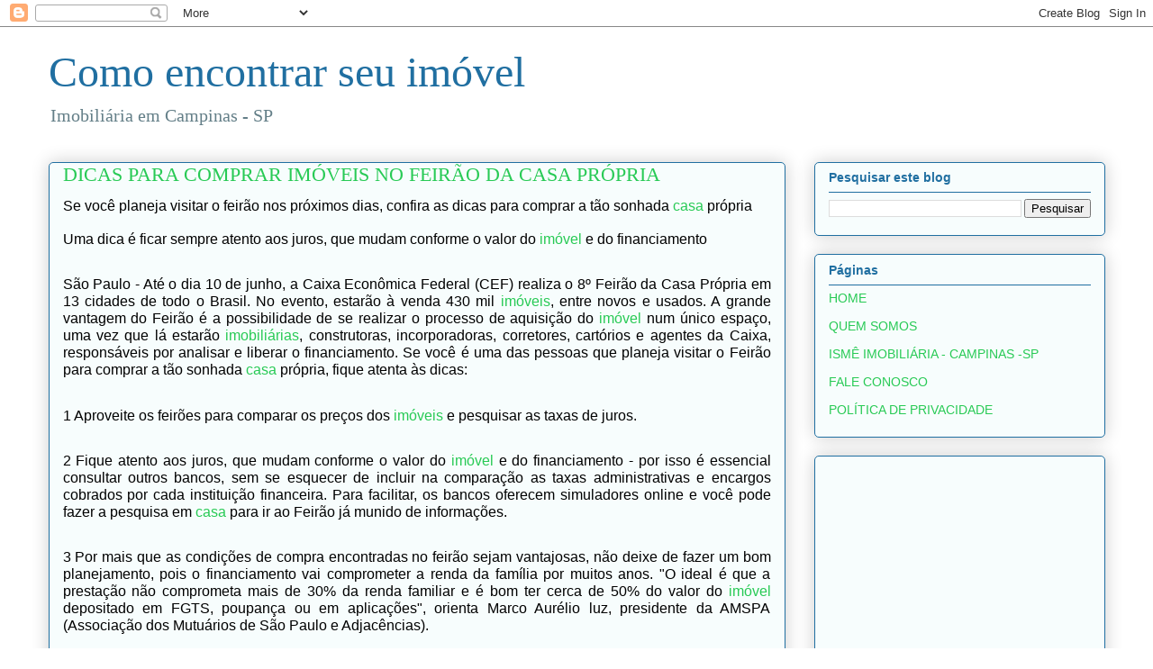

--- FILE ---
content_type: text/html; charset=UTF-8
request_url: https://www.comoencontrarseuimovel.com/2012/05/dicas-para-comprar-imoveis-no-feirao-da.html
body_size: 22549
content:
<!DOCTYPE html>
<html class='v2' dir='ltr' lang='pt-BR' xmlns='http://www.w3.org/1999/xhtml' xmlns:b='http://www.google.com/2005/gml/b' xmlns:data='http://www.google.com/2005/gml/data' xmlns:expr='http://www.google.com/2005/gml/expr'>
<head>
<link href='https://www.blogger.com/static/v1/widgets/335934321-css_bundle_v2.css' rel='stylesheet' type='text/css'/>
<script async='async' crossorigin='anonymous' src='https://pagead2.googlesyndication.com/pagead/js/adsbygoogle.js?client=ca-pub-0707203173461398'></script>
<meta content='width=1100' name='viewport'/>
<meta content='text/html; charset=UTF-8' http-equiv='Content-Type'/>
<meta content='blogger' name='generator'/>
<link href='https://www.comoencontrarseuimovel.com/favicon.ico' rel='icon' type='image/x-icon'/>
<link href='https://www.comoencontrarseuimovel.com/2012/05/dicas-para-comprar-imoveis-no-feirao-da.html' rel='canonical'/>
<link rel="alternate" type="application/atom+xml" title="Como encontrar seu imóvel - Atom" href="https://www.comoencontrarseuimovel.com/feeds/posts/default" />
<link rel="alternate" type="application/rss+xml" title="Como encontrar seu imóvel - RSS" href="https://www.comoencontrarseuimovel.com/feeds/posts/default?alt=rss" />
<link rel="service.post" type="application/atom+xml" title="Como encontrar seu imóvel - Atom" href="https://www.blogger.com/feeds/2144319780976826161/posts/default" />

<link rel="alternate" type="application/atom+xml" title="Como encontrar seu imóvel - Atom" href="https://www.comoencontrarseuimovel.com/feeds/4876756587257136687/comments/default" />
<!--Can't find substitution for tag [blog.ieCssRetrofitLinks]-->
<meta content='https://www.comoencontrarseuimovel.com/2012/05/dicas-para-comprar-imoveis-no-feirao-da.html' property='og:url'/>
<meta content='DICAS PARA COMPRAR IMÓVEIS NO FEIRÃO DA CASA PRÓPRIA' property='og:title'/>
<meta content='' property='og:description'/>
<title>Como encontrar seu imóvel: DICAS PARA COMPRAR IMÓVEIS NO FEIRÃO DA CASA PRÓPRIA</title>
<style id='page-skin-1' type='text/css'><!--
/*
-----------------------------------------------
Blogger Template Style
Name:     Awesome Inc.
Designer: Tina Chen
URL:      tinachen.org
----------------------------------------------- */
/* Variable definitions
====================
<Variable name="keycolor" description="Main Color" type="color" default="#ffffff"/>
<Group description="Page" selector="body">
<Variable name="body.font" description="Font" type="font"
default="normal normal 13px Arial, Tahoma, Helvetica, FreeSans, sans-serif"/>
<Variable name="body.background.color" description="Background Color" type="color" default="#000000"/>
<Variable name="body.text.color" description="Text Color" type="color" default="#ffffff"/>
</Group>
<Group description="Links" selector=".main-inner">
<Variable name="link.color" description="Link Color" type="color" default="#888888"/>
<Variable name="link.visited.color" description="Visited Color" type="color" default="#444444"/>
<Variable name="link.hover.color" description="Hover Color" type="color" default="#cccccc"/>
</Group>
<Group description="Blog Title" selector=".header h1">
<Variable name="header.font" description="Title Font" type="font"
default="normal bold 40px Arial, Tahoma, Helvetica, FreeSans, sans-serif"/>
<Variable name="header.text.color" description="Title Color" type="color" default="#000000" />
<Variable name="header.background.color" description="Header Background" type="color" default="transparent" />
</Group>
<Group description="Blog Description" selector=".header .description">
<Variable name="description.font" description="Font" type="font"
default="normal normal 14px Arial, Tahoma, Helvetica, FreeSans, sans-serif"/>
<Variable name="description.text.color" description="Text Color" type="color"
default="#000000" />
</Group>
<Group description="Tabs Text" selector=".tabs-inner .widget li a">
<Variable name="tabs.font" description="Font" type="font"
default="normal bold 14px Arial, Tahoma, Helvetica, FreeSans, sans-serif"/>
<Variable name="tabs.text.color" description="Text Color" type="color" default="#000000"/>
<Variable name="tabs.selected.text.color" description="Selected Color" type="color" default="#000000"/>
</Group>
<Group description="Tabs Background" selector=".tabs-outer .PageList">
<Variable name="tabs.background.color" description="Background Color" type="color" default="#141414"/>
<Variable name="tabs.selected.background.color" description="Selected Color" type="color" default="#444444"/>
<Variable name="tabs.border.color" description="Border Color" type="color" default="#206fa1"/>
</Group>
<Group description="Date Header" selector=".main-inner .widget h2.date-header, .main-inner .widget h2.date-header span">
<Variable name="date.font" description="Font" type="font"
default="normal normal 14px Arial, Tahoma, Helvetica, FreeSans, sans-serif"/>
<Variable name="date.text.color" description="Text Color" type="color" default="#666666"/>
<Variable name="date.border.color" description="Border Color" type="color" default="#206fa1"/>
</Group>
<Group description="Post Title" selector="h3.post-title, h4, h3.post-title a">
<Variable name="post.title.font" description="Font" type="font"
default="normal bold 22px Arial, Tahoma, Helvetica, FreeSans, sans-serif"/>
<Variable name="post.title.text.color" description="Text Color" type="color" default="#000000"/>
</Group>
<Group description="Post Background" selector=".post">
<Variable name="post.background.color" description="Background Color" type="color" default="#f7fdfd" />
<Variable name="post.border.color" description="Border Color" type="color" default="#206fa1" />
<Variable name="post.border.bevel.color" description="Bevel Color" type="color" default="#206fa1"/>
</Group>
<Group description="Gadget Title" selector="h2">
<Variable name="widget.title.font" description="Font" type="font"
default="normal bold 14px Arial, Tahoma, Helvetica, FreeSans, sans-serif"/>
<Variable name="widget.title.text.color" description="Text Color" type="color" default="#000000"/>
</Group>
<Group description="Gadget Text" selector=".sidebar .widget">
<Variable name="widget.font" description="Font" type="font"
default="normal normal 14px Arial, Tahoma, Helvetica, FreeSans, sans-serif"/>
<Variable name="widget.text.color" description="Text Color" type="color" default="#000000"/>
<Variable name="widget.alternate.text.color" description="Alternate Color" type="color" default="#666666"/>
</Group>
<Group description="Gadget Links" selector=".sidebar .widget">
<Variable name="widget.link.color" description="Link Color" type="color" default="#28ca55"/>
<Variable name="widget.link.visited.color" description="Visited Color" type="color" default="#105122"/>
<Variable name="widget.link.hover.color" description="Hover Color" type="color" default="#28ca55"/>
</Group>
<Group description="Gadget Background" selector=".sidebar .widget">
<Variable name="widget.background.color" description="Background Color" type="color" default="#141414"/>
<Variable name="widget.border.color" description="Border Color" type="color" default="#222222"/>
<Variable name="widget.border.bevel.color" description="Bevel Color" type="color" default="#000000"/>
</Group>
<Group description="Sidebar Background" selector=".column-left-inner .column-right-inner">
<Variable name="widget.outer.background.color" description="Background Color" type="color" default="transparent" />
</Group>
<Group description="Images" selector=".main-inner">
<Variable name="image.background.color" description="Background Color" type="color" default="transparent"/>
<Variable name="image.border.color" description="Border Color" type="color" default="transparent"/>
</Group>
<Group description="Feed" selector=".blog-feeds">
<Variable name="feed.text.color" description="Text Color" type="color" default="#000000"/>
</Group>
<Group description="Feed Links" selector=".blog-feeds">
<Variable name="feed.link.color" description="Link Color" type="color" default="#28ca55"/>
<Variable name="feed.link.visited.color" description="Visited Color" type="color" default="#105122"/>
<Variable name="feed.link.hover.color" description="Hover Color" type="color" default="#28ca55"/>
</Group>
<Group description="Pager" selector=".blog-pager">
<Variable name="pager.background.color" description="Background Color" type="color" default="#f7fdfd" />
</Group>
<Group description="Footer" selector=".footer-outer">
<Variable name="footer.background.color" description="Background Color" type="color" default="#f7fdfd" />
<Variable name="footer.text.color" description="Text Color" type="color" default="#000000" />
</Group>
<Variable name="title.shadow.spread" description="Title Shadow" type="length" default="-1px" min="-1px" max="100px"/>
<Variable name="body.background" description="Body Background" type="background"
color="transparent"
default="$(color) none repeat scroll top left"/>
<Variable name="body.background.gradient.cap" description="Body Gradient Cap" type="url"
default="none"/>
<Variable name="body.background.size" description="Body Background Size" type="string" default="auto"/>
<Variable name="tabs.background.gradient" description="Tabs Background Gradient" type="url"
default="none"/>
<Variable name="header.background.gradient" description="Header Background Gradient" type="url" default="none" />
<Variable name="header.padding.top" description="Header Top Padding" type="length" default="22px" min="0" max="100px"/>
<Variable name="header.margin.top" description="Header Top Margin" type="length" default="0" min="0" max="100px"/>
<Variable name="header.margin.bottom" description="Header Bottom Margin" type="length" default="0" min="0" max="100px"/>
<Variable name="widget.padding.top" description="Widget Padding Top" type="length" default="8px" min="0" max="20px"/>
<Variable name="widget.padding.side" description="Widget Padding Side" type="length" default="15px" min="0" max="100px"/>
<Variable name="widget.outer.margin.top" description="Widget Top Margin" type="length" default="0" min="0" max="100px"/>
<Variable name="widget.outer.background.gradient" description="Gradient" type="url" default="none" />
<Variable name="widget.border.radius" description="Gadget Border Radius" type="length" default="0" min="0" max="100px"/>
<Variable name="outer.shadow.spread" description="Outer Shadow Size" type="length" default="0" min="0" max="100px"/>
<Variable name="date.header.border.radius.top" description="Date Header Border Radius Top" type="length" default="0" min="0" max="100px"/>
<Variable name="date.header.position" description="Date Header Position" type="length" default="15px" min="0" max="100px"/>
<Variable name="date.space" description="Date Space" type="length" default="30px" min="0" max="100px"/>
<Variable name="date.position" description="Date Float" type="string" default="static" />
<Variable name="date.padding.bottom" description="Date Padding Bottom" type="length" default="0" min="0" max="100px"/>
<Variable name="date.border.size" description="Date Border Size" type="length" default="0" min="0" max="10px"/>
<Variable name="date.background" description="Date Background" type="background" color="transparent"
default="$(color) none no-repeat scroll top left" />
<Variable name="date.first.border.radius.top" description="Date First top radius" type="length" default="5px" min="0" max="100px"/>
<Variable name="date.last.space.bottom" description="Date Last Space Bottom" type="length"
default="20px" min="0" max="100px"/>
<Variable name="date.last.border.radius.bottom" description="Date Last bottom radius" type="length" default="5px" min="0" max="100px"/>
<Variable name="post.first.padding.top" description="First Post Padding Top" type="length" default="0" min="0" max="100px"/>
<Variable name="image.shadow.spread" description="Image Shadow Size" type="length" default="0" min="0" max="100px"/>
<Variable name="image.border.radius" description="Image Border Radius" type="length" default="0" min="0" max="100px"/>
<Variable name="separator.outdent" description="Separator Outdent" type="length" default="15px" min="0" max="100px"/>
<Variable name="title.separator.border.size" description="Widget Title Border Size" type="length" default="1px" min="0" max="10px"/>
<Variable name="list.separator.border.size" description="List Separator Border Size" type="length" default="1px" min="0" max="10px"/>
<Variable name="shadow.spread" description="Shadow Size" type="length" default="0" min="0" max="100px"/>
<Variable name="startSide" description="Side where text starts in blog language" type="automatic" default="left"/>
<Variable name="endSide" description="Side where text ends in blog language" type="automatic" default="right"/>
<Variable name="date.side" description="Side where date header is placed" type="string" default="right"/>
<Variable name="pager.border.radius.top" description="Pager Border Top Radius" type="length" default="5px" min="0" max="100px"/>
<Variable name="pager.space.top" description="Pager Top Space" type="length" default="1em" min="0" max="20em"/>
<Variable name="footer.background.gradient" description="Background Gradient" type="url" default="none" />
<Variable name="mobile.background.size" description="Mobile Background Size" type="string"
default="auto"/>
<Variable name="mobile.background.overlay" description="Mobile Background Overlay" type="string"
default="transparent none repeat scroll top left"/>
<Variable name="mobile.button.color" description="Mobile Button Color" type="color" default="#ffffff" />
*/
/* Content
----------------------------------------------- */
body {
font: normal normal 13px Arial, Tahoma, Helvetica, FreeSans, sans-serif;
color: #000000;
background: transparent none repeat scroll top left;
}
html body .content-outer {
min-width: 0;
max-width: 100%;
width: 100%;
}
a:link {
text-decoration: none;
color: #28ca55;
}
a:visited {
text-decoration: none;
color: #105122;
}
a:hover {
text-decoration: underline;
color: #28ca55;
}
.body-fauxcolumn-outer .cap-top {
position: absolute;
z-index: 1;
height: 276px;
width: 100%;
background: transparent none repeat-x scroll top left;
_background-image: none;
}
/* Columns
----------------------------------------------- */
.content-inner {
padding: 0;
}
.header-inner .section {
margin: 0 16px;
}
.tabs-inner .section {
margin: 0 16px;
}
.main-inner {
padding-top: 30px;
}
.main-inner .column-center-inner,
.main-inner .column-left-inner,
.main-inner .column-right-inner {
padding: 0 5px;
}
*+html body .main-inner .column-center-inner {
margin-top: -30px;
}
#layout .main-inner .column-center-inner {
margin-top: 0;
}
/* Header
----------------------------------------------- */
.header-outer {
margin: 0 0 0 0;
background: rgba(0,0,0,0) none repeat scroll 0 0;
}
.Header h1 {
font: normal normal 48px Georgia, Utopia, 'Palatino Linotype', Palatino, serif;
color: #206fa1;
text-shadow: 0 0 -1px #000000;
}
.Header h1 a {
color: #206fa1;
}
.Header .description {
font: normal normal 20px Georgia, Utopia, 'Palatino Linotype', Palatino, serif;
color: #647f88;
}
.header-inner .Header .titlewrapper,
.header-inner .Header .descriptionwrapper {
padding-left: 0;
padding-right: 0;
margin-bottom: 0;
}
.header-inner .Header .titlewrapper {
padding-top: 22px;
}
/* Tabs
----------------------------------------------- */
.tabs-outer {
overflow: hidden;
position: relative;
background: #8399c8 url(https://resources.blogblog.com/blogblog/data/1kt/awesomeinc/tabs_gradient_light.png) repeat scroll 0 0;
}
#layout .tabs-outer {
overflow: visible;
}
.tabs-cap-top, .tabs-cap-bottom {
position: absolute;
width: 100%;
border-top: 1px solid #647f88;
}
.tabs-cap-bottom {
bottom: 0;
}
.tabs-inner .widget li a {
display: inline-block;
margin: 0;
padding: .6em 1.5em;
font: normal normal 13px Arial, Tahoma, Helvetica, FreeSans, sans-serif;
color: #000000;
border-top: 1px solid #647f88;
border-bottom: 1px solid #647f88;
border-left: 1px solid #647f88;
height: 16px;
line-height: 16px;
}
.tabs-inner .widget li:last-child a {
border-right: 1px solid #647f88;
}
.tabs-inner .widget li.selected a, .tabs-inner .widget li a:hover {
background: #404a60 url(https://resources.blogblog.com/blogblog/data/1kt/awesomeinc/tabs_gradient_light.png) repeat-x scroll 0 -100px;
color: #ffffff;
}
/* Headings
----------------------------------------------- */
h2 {
font: normal bold 14px Arial, Tahoma, Helvetica, FreeSans, sans-serif;
color: #206fa1;
}
/* Widgets
----------------------------------------------- */
.main-inner .section {
margin: 0 27px;
padding: 0;
}
.main-inner .column-left-outer,
.main-inner .column-right-outer {
margin-top: 0;
}
#layout .main-inner .column-left-outer,
#layout .main-inner .column-right-outer {
margin-top: 0;
}
.main-inner .column-left-inner,
.main-inner .column-right-inner {
background: rgba(0,0,0,0) none repeat 0 0;
-moz-box-shadow: 0 0 0 rgba(0, 0, 0, .2);
-webkit-box-shadow: 0 0 0 rgba(0, 0, 0, .2);
-goog-ms-box-shadow: 0 0 0 rgba(0, 0, 0, .2);
box-shadow: 0 0 0 rgba(0, 0, 0, .2);
-moz-border-radius: 5px;
-webkit-border-radius: 5px;
-goog-ms-border-radius: 5px;
border-radius: 5px;
}
#layout .main-inner .column-left-inner,
#layout .main-inner .column-right-inner {
margin-top: 0;
}
.sidebar .widget {
font: normal normal 14px Arial, Tahoma, Helvetica, FreeSans, sans-serif;
color: #206fa1;
}
.sidebar .widget a:link {
color: #28ca55;
}
.sidebar .widget a:visited {
color: #105122;
}
.sidebar .widget a:hover {
color: #28ca55;
}
.sidebar .widget h2 {
text-shadow: 0 0 -1px #000000;
}
.main-inner .widget {
background-color: #f7fdfd;
border: 1px solid #206fa1;
padding: 0 15px 15px;
margin: 20px -16px;
-moz-box-shadow: 0 0 20px rgba(0, 0, 0, .2);
-webkit-box-shadow: 0 0 20px rgba(0, 0, 0, .2);
-goog-ms-box-shadow: 0 0 20px rgba(0, 0, 0, .2);
box-shadow: 0 0 20px rgba(0, 0, 0, .2);
-moz-border-radius: 5px;
-webkit-border-radius: 5px;
-goog-ms-border-radius: 5px;
border-radius: 5px;
}
.main-inner .widget h2 {
margin: 0 -0;
padding: .6em 0 .5em;
border-bottom: 1px solid rgba(0,0,0,0);
}
.footer-inner .widget h2 {
padding: 0 0 .4em;
border-bottom: 1px solid rgba(0,0,0,0);
}
.main-inner .widget h2 + div, .footer-inner .widget h2 + div {
border-top: 1px solid #206fa1;
padding-top: 8px;
}
.main-inner .widget .widget-content {
margin: 0 -0;
padding: 7px 0 0;
}
.main-inner .widget ul, .main-inner .widget #ArchiveList ul.flat {
margin: -8px -15px 0;
padding: 0;
list-style: none;
}
.main-inner .widget #ArchiveList {
margin: -8px 0 0;
}
.main-inner .widget ul li, .main-inner .widget #ArchiveList ul.flat li {
padding: .5em 15px;
text-indent: 0;
color: #5b5b5b;
border-top: 0 solid #206fa1;
border-bottom: 1px solid rgba(0,0,0,0);
}
.main-inner .widget #ArchiveList ul li {
padding-top: .25em;
padding-bottom: .25em;
}
.main-inner .widget ul li:first-child, .main-inner .widget #ArchiveList ul.flat li:first-child {
border-top: none;
}
.main-inner .widget ul li:last-child, .main-inner .widget #ArchiveList ul.flat li:last-child {
border-bottom: none;
}
.post-body {
position: relative;
}
.main-inner .widget .post-body ul {
padding: 0 2.5em;
margin: .5em 0;
list-style: disc;
}
.main-inner .widget .post-body ul li {
padding: 0.25em 0;
margin-bottom: .25em;
color: #000000;
border: none;
}
.footer-inner .widget ul {
padding: 0;
list-style: none;
}
.widget .zippy {
color: #5b5b5b;
}
/* Posts
----------------------------------------------- */
body .main-inner .Blog {
padding: 0;
margin-bottom: 1em;
background-color: transparent;
border: none;
-moz-box-shadow: 0 0 0 rgba(0, 0, 0, 0);
-webkit-box-shadow: 0 0 0 rgba(0, 0, 0, 0);
-goog-ms-box-shadow: 0 0 0 rgba(0, 0, 0, 0);
box-shadow: 0 0 0 rgba(0, 0, 0, 0);
}
.main-inner .section:last-child .Blog:last-child {
padding: 0;
margin-bottom: 1em;
}
.main-inner .widget h2.date-header {
margin: 0 -15px 1px;
padding: 0 0 0 0;
font: normal normal 13px Arial, Tahoma, Helvetica, FreeSans, sans-serif;
color: #647f88;
background: transparent none no-repeat scroll top left;
border-top: 0 solid #206fa1;
border-bottom: 1px solid rgba(0,0,0,0);
-moz-border-radius-topleft: 0;
-moz-border-radius-topright: 0;
-webkit-border-top-left-radius: 0;
-webkit-border-top-right-radius: 0;
border-top-left-radius: 0;
border-top-right-radius: 0;
position: static;
bottom: 100%;
right: 15px;
text-shadow: 0 0 -1px #000000;
}
.main-inner .widget h2.date-header span {
font: normal normal 13px Arial, Tahoma, Helvetica, FreeSans, sans-serif;
display: block;
padding: .5em 15px;
border-left: 0 solid #206fa1;
border-right: 0 solid #206fa1;
}
.date-outer {
position: relative;
margin: 30px 0 20px;
padding: 0 15px;
background-color: #f7fdfd;
border: 1px solid #206fa1;
-moz-box-shadow: 0 0 20px rgba(0, 0, 0, .2);
-webkit-box-shadow: 0 0 20px rgba(0, 0, 0, .2);
-goog-ms-box-shadow: 0 0 20px rgba(0, 0, 0, .2);
box-shadow: 0 0 20px rgba(0, 0, 0, .2);
-moz-border-radius: 5px;
-webkit-border-radius: 5px;
-goog-ms-border-radius: 5px;
border-radius: 5px;
}
.date-outer:first-child {
margin-top: 0;
}
.date-outer:last-child {
margin-bottom: 20px;
-moz-border-radius-bottomleft: 5px;
-moz-border-radius-bottomright: 5px;
-webkit-border-bottom-left-radius: 5px;
-webkit-border-bottom-right-radius: 5px;
-goog-ms-border-bottom-left-radius: 5px;
-goog-ms-border-bottom-right-radius: 5px;
border-bottom-left-radius: 5px;
border-bottom-right-radius: 5px;
}
.date-posts {
margin: 0 -0;
padding: 0 0;
clear: both;
}
.post-outer, .inline-ad {
border-top: 1px solid #206fa1;
margin: 0 -0;
padding: 15px 0;
}
.post-outer {
padding-bottom: 10px;
}
.post-outer:first-child {
padding-top: 0;
border-top: none;
}
.post-outer:last-child, .inline-ad:last-child {
border-bottom: none;
}
.post-body {
position: relative;
}
.post-body img {
padding: 8px;
background: #ffffff;
border: 1px solid #cacaca;
-moz-box-shadow: 0 0 20px rgba(0, 0, 0, .2);
-webkit-box-shadow: 0 0 20px rgba(0, 0, 0, .2);
box-shadow: 0 0 20px rgba(0, 0, 0, .2);
-moz-border-radius: 5px;
-webkit-border-radius: 5px;
border-radius: 5px;
}
h3.post-title, h4 {
font: normal normal 22px Georgia, Utopia, 'Palatino Linotype', Palatino, serif;
color: #28ca55;
}
h3.post-title a {
font: normal normal 22px Georgia, Utopia, 'Palatino Linotype', Palatino, serif;
color: #28ca55;
}
h3.post-title a:hover {
color: #28ca55;
text-decoration: underline;
}
.post-header {
margin: 0 0 1em;
}
.post-body {
line-height: 1.4;
}
.post-outer h2 {
color: #000000;
}
.post-footer {
margin: 1.5em 0 0;
}
#blog-pager {
padding: 15px;
font-size: 120%;
background-color: #f7fdfd;
border: 1px solid #206fa1;
-moz-box-shadow: 0 0 20px rgba(0, 0, 0, .2);
-webkit-box-shadow: 0 0 20px rgba(0, 0, 0, .2);
-goog-ms-box-shadow: 0 0 20px rgba(0, 0, 0, .2);
box-shadow: 0 0 20px rgba(0, 0, 0, .2);
-moz-border-radius: 5px;
-webkit-border-radius: 5px;
-goog-ms-border-radius: 5px;
border-radius: 5px;
-moz-border-radius-topleft: 5px;
-moz-border-radius-topright: 5px;
-webkit-border-top-left-radius: 5px;
-webkit-border-top-right-radius: 5px;
-goog-ms-border-top-left-radius: 5px;
-goog-ms-border-top-right-radius: 5px;
border-top-left-radius: 5px;
border-top-right-radius-topright: 5px;
margin-top: 1em;
}
.blog-feeds, .post-feeds {
margin: 1em 0;
text-align: center;
color: #206fa1;
}
.blog-feeds a, .post-feeds a {
color: #28ca55;
}
.blog-feeds a:visited, .post-feeds a:visited {
color: #105122;
}
.blog-feeds a:hover, .post-feeds a:hover {
color: #28ca55;
}
.post-outer .comments {
margin-top: 2em;
}
/* Comments
----------------------------------------------- */
.comments .comments-content .icon.blog-author {
background-repeat: no-repeat;
background-image: url([data-uri]);
}
.comments .comments-content .loadmore a {
border-top: 1px solid #647f88;
border-bottom: 1px solid #647f88;
}
.comments .continue {
border-top: 2px solid #647f88;
}
/* Footer
----------------------------------------------- */
.footer-outer {
margin: -20px 0 -1px;
padding: 20px 0 0;
color: #206fa1;
overflow: hidden;
}
.footer-fauxborder-left {
border-top: 1px solid #206fa1;
background: #f7fdfd none repeat scroll 0 0;
-moz-box-shadow: 0 0 20px rgba(0, 0, 0, .2);
-webkit-box-shadow: 0 0 20px rgba(0, 0, 0, .2);
-goog-ms-box-shadow: 0 0 20px rgba(0, 0, 0, .2);
box-shadow: 0 0 20px rgba(0, 0, 0, .2);
margin: 0 -20px;
}
/* Mobile
----------------------------------------------- */
body.mobile {
background-size: auto;
}
.mobile .body-fauxcolumn-outer {
background: transparent none repeat scroll top left;
}
*+html body.mobile .main-inner .column-center-inner {
margin-top: 0;
}
.mobile .main-inner .widget {
padding: 0 0 15px;
}
.mobile .main-inner .widget h2 + div,
.mobile .footer-inner .widget h2 + div {
border-top: none;
padding-top: 0;
}
.mobile .footer-inner .widget h2 {
padding: 0.5em 0;
border-bottom: none;
}
.mobile .main-inner .widget .widget-content {
margin: 0;
padding: 7px 0 0;
}
.mobile .main-inner .widget ul,
.mobile .main-inner .widget #ArchiveList ul.flat {
margin: 0 -15px 0;
}
.mobile .main-inner .widget h2.date-header {
right: 0;
}
.mobile .date-header span {
padding: 0.4em 0;
}
.mobile .date-outer:first-child {
margin-bottom: 0;
border: 1px solid #206fa1;
-moz-border-radius-topleft: 5px;
-moz-border-radius-topright: 5px;
-webkit-border-top-left-radius: 5px;
-webkit-border-top-right-radius: 5px;
-goog-ms-border-top-left-radius: 5px;
-goog-ms-border-top-right-radius: 5px;
border-top-left-radius: 5px;
border-top-right-radius: 5px;
}
.mobile .date-outer {
border-color: #206fa1;
border-width: 0 1px 1px;
}
.mobile .date-outer:last-child {
margin-bottom: 0;
}
.mobile .main-inner {
padding: 0;
}
.mobile .header-inner .section {
margin: 0;
}
.mobile .post-outer, .mobile .inline-ad {
padding: 5px 0;
}
.mobile .tabs-inner .section {
margin: 0 10px;
}
.mobile .main-inner .widget h2 {
margin: 0;
padding: 0;
}
.mobile .main-inner .widget h2.date-header span {
padding: 0;
}
.mobile .main-inner .widget .widget-content {
margin: 0;
padding: 7px 0 0;
}
.mobile #blog-pager {
border: 1px solid transparent;
background: #f7fdfd none repeat scroll 0 0;
}
.mobile .main-inner .column-left-inner,
.mobile .main-inner .column-right-inner {
background: rgba(0,0,0,0) none repeat 0 0;
-moz-box-shadow: none;
-webkit-box-shadow: none;
-goog-ms-box-shadow: none;
box-shadow: none;
}
.mobile .date-posts {
margin: 0;
padding: 0;
}
.mobile .footer-fauxborder-left {
margin: 0;
border-top: inherit;
}
.mobile .main-inner .section:last-child .Blog:last-child {
margin-bottom: 0;
}
.mobile-index-contents {
color: #000000;
}
.mobile .mobile-link-button {
background: #28ca55 url(https://resources.blogblog.com/blogblog/data/1kt/awesomeinc/tabs_gradient_light.png) repeat scroll 0 0;
}
.mobile-link-button a:link, .mobile-link-button a:visited {
color: #ffffff;
}
.mobile .tabs-inner .PageList .widget-content {
background: transparent;
border-top: 1px solid;
border-color: #647f88;
color: #000000;
}
.mobile .tabs-inner .PageList .widget-content .pagelist-arrow {
border-left: 1px solid #647f88;
}

--></style>
<style id='template-skin-1' type='text/css'><!--
body {
min-width: 1205px;
}
.content-outer, .content-fauxcolumn-outer, .region-inner {
min-width: 1205px;
max-width: 1205px;
_width: 1205px;
}
.main-inner .columns {
padding-left: 0;
padding-right: 355px;
}
.main-inner .fauxcolumn-center-outer {
left: 0;
right: 355px;
/* IE6 does not respect left and right together */
_width: expression(this.parentNode.offsetWidth -
parseInt("0") -
parseInt("355px") + 'px');
}
.main-inner .fauxcolumn-left-outer {
width: 0;
}
.main-inner .fauxcolumn-right-outer {
width: 355px;
}
.main-inner .column-left-outer {
width: 0;
right: 100%;
margin-left: -0;
}
.main-inner .column-right-outer {
width: 355px;
margin-right: -355px;
}
#layout {
min-width: 0;
}
#layout .content-outer {
min-width: 0;
width: 800px;
}
#layout .region-inner {
min-width: 0;
width: auto;
}
body#layout div.add_widget {
padding: 8px;
}
body#layout div.add_widget a {
margin-left: 32px;
}
--></style>
<link href='https://www.blogger.com/dyn-css/authorization.css?targetBlogID=2144319780976826161&amp;zx=ea8b3fcb-80f5-4105-bc18-4e330d7587a2' media='none' onload='if(media!=&#39;all&#39;)media=&#39;all&#39;' rel='stylesheet'/><noscript><link href='https://www.blogger.com/dyn-css/authorization.css?targetBlogID=2144319780976826161&amp;zx=ea8b3fcb-80f5-4105-bc18-4e330d7587a2' rel='stylesheet'/></noscript>
<meta name='google-adsense-platform-account' content='ca-host-pub-1556223355139109'/>
<meta name='google-adsense-platform-domain' content='blogspot.com'/>

<!-- data-ad-client=ca-pub-0707203173461398 -->

</head>
<body class='loading'>
<div class='navbar section' id='navbar' name='Navbar'><div class='widget Navbar' data-version='1' id='Navbar1'><script type="text/javascript">
    function setAttributeOnload(object, attribute, val) {
      if(window.addEventListener) {
        window.addEventListener('load',
          function(){ object[attribute] = val; }, false);
      } else {
        window.attachEvent('onload', function(){ object[attribute] = val; });
      }
    }
  </script>
<div id="navbar-iframe-container"></div>
<script type="text/javascript" src="https://apis.google.com/js/platform.js"></script>
<script type="text/javascript">
      gapi.load("gapi.iframes:gapi.iframes.style.bubble", function() {
        if (gapi.iframes && gapi.iframes.getContext) {
          gapi.iframes.getContext().openChild({
              url: 'https://www.blogger.com/navbar/2144319780976826161?po\x3d4876756587257136687\x26origin\x3dhttps://www.comoencontrarseuimovel.com',
              where: document.getElementById("navbar-iframe-container"),
              id: "navbar-iframe"
          });
        }
      });
    </script><script type="text/javascript">
(function() {
var script = document.createElement('script');
script.type = 'text/javascript';
script.src = '//pagead2.googlesyndication.com/pagead/js/google_top_exp.js';
var head = document.getElementsByTagName('head')[0];
if (head) {
head.appendChild(script);
}})();
</script>
</div></div>
<div class='body-fauxcolumns'>
<div class='fauxcolumn-outer body-fauxcolumn-outer'>
<div class='cap-top'>
<div class='cap-left'></div>
<div class='cap-right'></div>
</div>
<div class='fauxborder-left'>
<div class='fauxborder-right'></div>
<div class='fauxcolumn-inner'>
</div>
</div>
<div class='cap-bottom'>
<div class='cap-left'></div>
<div class='cap-right'></div>
</div>
</div>
</div>
<div class='content'>
<div class='content-fauxcolumns'>
<div class='fauxcolumn-outer content-fauxcolumn-outer'>
<div class='cap-top'>
<div class='cap-left'></div>
<div class='cap-right'></div>
</div>
<div class='fauxborder-left'>
<div class='fauxborder-right'></div>
<div class='fauxcolumn-inner'>
</div>
</div>
<div class='cap-bottom'>
<div class='cap-left'></div>
<div class='cap-right'></div>
</div>
</div>
</div>
<div class='content-outer'>
<div class='content-cap-top cap-top'>
<div class='cap-left'></div>
<div class='cap-right'></div>
</div>
<div class='fauxborder-left content-fauxborder-left'>
<div class='fauxborder-right content-fauxborder-right'></div>
<div class='content-inner'>
<header>
<div class='header-outer'>
<div class='header-cap-top cap-top'>
<div class='cap-left'></div>
<div class='cap-right'></div>
</div>
<div class='fauxborder-left header-fauxborder-left'>
<div class='fauxborder-right header-fauxborder-right'></div>
<div class='region-inner header-inner'>
<div class='header section' id='header' name='Cabeçalho'><div class='widget Header' data-version='1' id='Header1'>
<div id='header-inner'>
<div class='titlewrapper'>
<h1 class='title'>
<a href='https://www.comoencontrarseuimovel.com/'>
Como encontrar seu imóvel
</a>
</h1>
</div>
<div class='descriptionwrapper'>
<p class='description'><span>Imobiliária em Campinas - SP </span></p>
</div>
</div>
</div></div>
</div>
</div>
<div class='header-cap-bottom cap-bottom'>
<div class='cap-left'></div>
<div class='cap-right'></div>
</div>
</div>
</header>
<div class='tabs-outer'>
<div class='tabs-cap-top cap-top'>
<div class='cap-left'></div>
<div class='cap-right'></div>
</div>
<div class='fauxborder-left tabs-fauxborder-left'>
<div class='fauxborder-right tabs-fauxborder-right'></div>
<div class='region-inner tabs-inner'>
<div class='tabs no-items section' id='crosscol' name='Entre colunas'></div>
<div class='tabs no-items section' id='crosscol-overflow' name='Cross-Column 2'></div>
</div>
</div>
<div class='tabs-cap-bottom cap-bottom'>
<div class='cap-left'></div>
<div class='cap-right'></div>
</div>
</div>
<div class='main-outer'>
<div class='main-cap-top cap-top'>
<div class='cap-left'></div>
<div class='cap-right'></div>
</div>
<div class='fauxborder-left main-fauxborder-left'>
<div class='fauxborder-right main-fauxborder-right'></div>
<div class='region-inner main-inner'>
<div class='columns fauxcolumns'>
<div class='fauxcolumn-outer fauxcolumn-center-outer'>
<div class='cap-top'>
<div class='cap-left'></div>
<div class='cap-right'></div>
</div>
<div class='fauxborder-left'>
<div class='fauxborder-right'></div>
<div class='fauxcolumn-inner'>
</div>
</div>
<div class='cap-bottom'>
<div class='cap-left'></div>
<div class='cap-right'></div>
</div>
</div>
<div class='fauxcolumn-outer fauxcolumn-left-outer'>
<div class='cap-top'>
<div class='cap-left'></div>
<div class='cap-right'></div>
</div>
<div class='fauxborder-left'>
<div class='fauxborder-right'></div>
<div class='fauxcolumn-inner'>
</div>
</div>
<div class='cap-bottom'>
<div class='cap-left'></div>
<div class='cap-right'></div>
</div>
</div>
<div class='fauxcolumn-outer fauxcolumn-right-outer'>
<div class='cap-top'>
<div class='cap-left'></div>
<div class='cap-right'></div>
</div>
<div class='fauxborder-left'>
<div class='fauxborder-right'></div>
<div class='fauxcolumn-inner'>
</div>
</div>
<div class='cap-bottom'>
<div class='cap-left'></div>
<div class='cap-right'></div>
</div>
</div>
<!-- corrects IE6 width calculation -->
<div class='columns-inner'>
<div class='column-center-outer'>
<div class='column-center-inner'>
<div class='main section' id='main' name='Principal'><div class='widget Blog' data-version='1' id='Blog1'>
<div class='blog-posts hfeed'>

          <div class="date-outer">
        

          <div class="date-posts">
        
<div class='post-outer'>
<div class='post hentry uncustomized-post-template' itemprop='blogPost' itemscope='itemscope' itemtype='http://schema.org/BlogPosting'>
<meta content='2144319780976826161' itemprop='blogId'/>
<meta content='4876756587257136687' itemprop='postId'/>
<a name='4876756587257136687'></a>
<h3 class='post-title entry-title' itemprop='name'>
DICAS PARA COMPRAR IMÓVEIS NO FEIRÃO DA CASA PRÓPRIA
</h3>
<div class='post-header'>
<div class='post-header-line-1'></div>
</div>
<div class='post-body entry-content' id='post-body-4876756587257136687' itemprop='description articleBody'>
<div dir="ltr" style="text-align: left;" trbidi="on">
<span style="font-family: &quot;Arial&quot;,&quot;sans-serif&quot;; font-size: 12pt; line-height: 115%;">Se você planeja visitar o feirão nos próximos dias, confira as dicas para comprar a tão sonhada <a href="http://www.isme.com.br/">casa</a> própria<o:p></o:p></span><br />
<br />
<div class="MsoNormal" style="margin: 0cm 0cm 10pt; text-align: justify;">
<span style="font-family: &quot;Arial&quot;,&quot;sans-serif&quot;; font-size: 12pt; line-height: 115%;">Uma dica é ficar sempre atento aos juros, que mudam conforme o valor do <a href="http://www.isme.com.br/">imóvel</a> e do financiamento<o:p></o:p></span></div>
<br />
<div class="MsoNormal" style="margin: 0cm 0cm 10pt; text-align: justify;">
<span style="font-family: &quot;Arial&quot;,&quot;sans-serif&quot;; font-size: 12pt; line-height: 115%;">São Paulo - Até o dia 10 de junho, a Caixa Econômica Federal (CEF) realiza o 8º Feirão da Casa Própria em 13 cidades de todo o Brasil. No evento, estarão à venda 430 mil <a href="http://www.isme.com.br/">imóveis</a>, entre novos e usados. A grande vantagem do Feirão é a possibilidade de se realizar o processo de aquisição do <a href="http://www.isme.com.br/">imóvel</a> num único espaço, uma vez que lá estarão <a href="http://www.isme.com.br/">imobiliárias</a>, construtoras, incorporadoras, corretores, cartórios e agentes da Caixa, responsáveis por analisar e liberar o financiamento. Se você é uma das pessoas que planeja visitar o Feirão para comprar a tão sonhada <a href="http://www.isme.com.br/">casa</a> própria, fique atenta às dicas:<o:p></o:p></span></div>
<br />
<div class="MsoNormal" style="margin: 0cm 0cm 10pt; text-align: justify;">
<span style="font-family: &quot;Arial&quot;,&quot;sans-serif&quot;; font-size: 12pt; line-height: 115%;">1 Aproveite os feirões para comparar os preços dos <a href="http://www.isme.com.br/">imóveis</a> e pesquisar as taxas de juros.<o:p></o:p></span></div>
<br />
<div class="MsoNormal" style="margin: 0cm 0cm 10pt; text-align: justify;">
<span style="font-family: &quot;Arial&quot;,&quot;sans-serif&quot;; font-size: 12pt; line-height: 115%;">2 Fique atento aos juros, que mudam conforme o valor do <a href="http://www.isme.com.br/">imóvel</a> e do financiamento - por isso é essencial consultar outros bancos, sem se esquecer de incluir na comparação as taxas administrativas e encargos cobrados por cada instituição financeira. Para facilitar, os bancos oferecem simuladores online e você pode fazer a pesquisa em <a href="http://www.isme.com.br/">casa</a> para ir ao Feirão já munido de informações.<o:p></o:p></span></div>
<br />
<div class="MsoNormal" style="margin: 0cm 0cm 10pt; text-align: justify;">
<span style="font-family: &quot;Arial&quot;,&quot;sans-serif&quot;; font-size: 12pt; line-height: 115%;">3 Por mais que as condições de compra encontradas no feirão sejam vantajosas, não deixe de fazer um bom planejamento, pois o financiamento vai comprometer a renda da família por muitos anos. "O ideal é que a prestação não comprometa mais de 30% da renda familiar e é bom ter cerca de 50% do valor do <a href="http://www.isme.com.br/">imóvel</a> depositado em FGTS, poupança ou em aplicações", orienta Marco Aurélio luz, presidente da AMSPA (Associação dos Mutuários de São Paulo e Adjacências).<o:p></o:p></span></div>
<br />
<div class="MsoNormal" style="margin: 0cm 0cm 10pt; text-align: justify;">
<span style="font-family: &quot;Arial&quot;,&quot;sans-serif&quot;; font-size: 12pt; line-height: 115%;">4 Se estiver interessado em um <a href="http://www.isme.com.br/">imóvel</a> novo ou em construção, certifique-se da idoneidade da construtora com o pedido do CNPJ e a consulta ao Procon. Também faça o levantamento da incorporação do <a href="http://www.isme.com.br/">imóvel</a> - verifique se o engenheiro e arquiteto estão devidamente registrados no CREA; consulte o INSS; ações cível, trabalhista e criminal; débitos junto à prefeitura; situação do corretor junto ao Creci e memorial descritivo registrado. "Vale a pena pedir auxílio de um especialista para certificar-se sobre a qualidade dos produtos", sugere Luz.<o:p></o:p></span></div>
<br />
<div class="MsoNormal" style="margin: 0cm 0cm 10pt; text-align: justify;">
<span style="font-family: &quot;Arial&quot;,&quot;sans-serif&quot;; font-size: 12pt; line-height: 115%;">5 No caso do <a href="http://www.isme.com.br/">imóvel</a> ser usado, é fundamental conhecer a residência e conversar com vizinhos para checar as condições do <a href="http://www.isme.com.br/">imóvel</a> e da vizinhança (infraestrutura, segurança, iluminação etc.). Verifique a matrícula atualizada do <a href="http://www.isme.com.br/">imóvel</a> no Cartório de Registro de Imóveis e solicite a cópia do projeto arquitetônico da edificação devidamente aprovada pela Prefeitura e, em tratando-se de <a href="http://www.isme.com.br/">imóvel em condomínio</a>, a cópia da convenção. Cheque, também, se a <a href="http://www.isme.com.br/">imobiliária</a> e/ou corretor que estiver intermediando a negociação está cadastrada no Creci.<o:p></o:p></span></div>
<br />
<div class="MsoNormal" style="margin: 0cm 0cm 10pt; text-align: justify;">
<span style="font-family: &quot;Arial&quot;,&quot;sans-serif&quot;; font-size: 12pt; line-height: 115%;">6 Antes de fechar o negócio, peça ao banco uma projeção da primeira até a última prestação. Se o financiamento for realizado diretamente com a construtora, solicite a projeção de parcelas e uma simulação se a dívida for repassada para o banco.<o:p></o:p></span></div>
<br />
<div class="MsoNormal" style="margin: 0cm 0cm 10pt; text-align: justify;">
<span style="font-family: &quot;Arial&quot;,&quot;sans-serif&quot;; font-size: 12pt; line-height: 115%;">7 Não aceite pagar nenhum valor além do que estiver estipulado em contrato. "Em muitas das situações, o futuro mutuário acaba pagando taxas abusivas como, a SATI e Corretagem sem saber da sua ilegalidade e depois quando vai atrás dos seus direitos tem dificuldade de comprovar o pagamento feito a parte", alerta o especialista.<o:p></o:p></span></div>
<br />
<div class="MsoNormal" style="margin: 0cm 0cm 10pt; text-align: justify;">
<span style="font-family: &quot;Arial&quot;,&quot;sans-serif&quot;; font-size: 12pt; line-height: 115%;">8 Guarde folders, anúncios, foto da maquete do estande e qualquer outro material de divulgação que sirva de respaldo, caso haja uma eventual propaganda enganosa ou uma promessa não cumprida.</span><span style="font-size: 12pt; line-height: 115%;"><o:p></o:p></span></div>
</div>
<div style='clear: both;'></div>
</div>
<div class='post-footer'>
<div class='post-footer-line post-footer-line-1'>
<span class='post-author vcard'>
</span>
<span class='post-timestamp'>
às
<meta content='https://www.comoencontrarseuimovel.com/2012/05/dicas-para-comprar-imoveis-no-feirao-da.html' itemprop='url'/>
<a class='timestamp-link' href='https://www.comoencontrarseuimovel.com/2012/05/dicas-para-comprar-imoveis-no-feirao-da.html' rel='bookmark' title='permanent link'><abbr class='published' itemprop='datePublished' title='2012-05-29T14:08:00-03:00'>maio 29, 2012</abbr></a>
</span>
<span class='post-comment-link'>
</span>
<span class='post-icons'>
<span class='item-action'>
<a href='https://www.blogger.com/email-post/2144319780976826161/4876756587257136687' title='Enviar esta postagem'>
<img alt='' class='icon-action' height='13' src='https://resources.blogblog.com/img/icon18_email.gif' width='18'/>
</a>
</span>
</span>
<div class='post-share-buttons goog-inline-block'>
<a class='goog-inline-block share-button sb-email' href='https://www.blogger.com/share-post.g?blogID=2144319780976826161&postID=4876756587257136687&target=email' target='_blank' title='Enviar por e-mail'><span class='share-button-link-text'>Enviar por e-mail</span></a><a class='goog-inline-block share-button sb-blog' href='https://www.blogger.com/share-post.g?blogID=2144319780976826161&postID=4876756587257136687&target=blog' onclick='window.open(this.href, "_blank", "height=270,width=475"); return false;' target='_blank' title='Postar no blog!'><span class='share-button-link-text'>Postar no blog!</span></a><a class='goog-inline-block share-button sb-twitter' href='https://www.blogger.com/share-post.g?blogID=2144319780976826161&postID=4876756587257136687&target=twitter' target='_blank' title='Compartilhar no X'><span class='share-button-link-text'>Compartilhar no X</span></a><a class='goog-inline-block share-button sb-facebook' href='https://www.blogger.com/share-post.g?blogID=2144319780976826161&postID=4876756587257136687&target=facebook' onclick='window.open(this.href, "_blank", "height=430,width=640"); return false;' target='_blank' title='Compartilhar no Facebook'><span class='share-button-link-text'>Compartilhar no Facebook</span></a><a class='goog-inline-block share-button sb-pinterest' href='https://www.blogger.com/share-post.g?blogID=2144319780976826161&postID=4876756587257136687&target=pinterest' target='_blank' title='Compartilhar com o Pinterest'><span class='share-button-link-text'>Compartilhar com o Pinterest</span></a>
</div>
</div>
<div class='post-footer-line post-footer-line-2'>
<span class='post-labels'>
</span>
</div>
<div class='post-footer-line post-footer-line-3'>
<span class='post-location'>
</span>
</div>
</div>
</div>
<div class='comments' id='comments'>
<a name='comments'></a>
<h4>Nenhum comentário:</h4>
<div id='Blog1_comments-block-wrapper'>
<dl class='avatar-comment-indent' id='comments-block'>
</dl>
</div>
<p class='comment-footer'>
<div class='comment-form'>
<a name='comment-form'></a>
<h4 id='comment-post-message'>Postar um comentário</h4>
<p>Deixa aqui a sua mensagem. Agradeço a sua visita.</p>
<a href='https://www.blogger.com/comment/frame/2144319780976826161?po=4876756587257136687&hl=pt-BR&saa=85391&origin=https://www.comoencontrarseuimovel.com' id='comment-editor-src'></a>
<iframe allowtransparency='true' class='blogger-iframe-colorize blogger-comment-from-post' frameborder='0' height='410px' id='comment-editor' name='comment-editor' src='' width='100%'></iframe>
<script src='https://www.blogger.com/static/v1/jsbin/2830521187-comment_from_post_iframe.js' type='text/javascript'></script>
<script type='text/javascript'>
      BLOG_CMT_createIframe('https://www.blogger.com/rpc_relay.html');
    </script>
</div>
</p>
</div>
</div>
<div class='inline-ad'>
</div>

        </div></div>
      
</div>
<div class='blog-pager' id='blog-pager'>
<span id='blog-pager-newer-link'>
<a class='blog-pager-newer-link' href='https://www.comoencontrarseuimovel.com/2012/05/governo-esta-estudando-nova-linha-de.html' id='Blog1_blog-pager-newer-link' title='Postagem mais recente'>Postagem mais recente</a>
</span>
<span id='blog-pager-older-link'>
<a class='blog-pager-older-link' href='https://www.comoencontrarseuimovel.com/2012/05/preco-e-tamanho-sao-vantagens-de-usados.html' id='Blog1_blog-pager-older-link' title='Postagem mais antiga'>Postagem mais antiga</a>
</span>
<a class='home-link' href='https://www.comoencontrarseuimovel.com/'>Página inicial</a>
</div>
<div class='clear'></div>
<div class='post-feeds'>
<div class='feed-links'>
Assinar:
<a class='feed-link' href='https://www.comoencontrarseuimovel.com/feeds/4876756587257136687/comments/default' target='_blank' type='application/atom+xml'>Postar comentários (Atom)</a>
</div>
</div>
</div><div class='widget FeaturedPost' data-version='1' id='FeaturedPost1'>
<div class='post-summary'>
<h3><a href='https://www.comoencontrarseuimovel.com/2019/06/lancamento-condominio-fechado-varandas.html'>LANÇAMENTO - CONDOMÍNIO FECHADO - VARANDAS DOS JEQUITIBÁS - HOME RESORT</a></h3>
<p>
            O Loteamento Fechado projetado como um Resort, integra de forma harmoniosa a vida da metrópole com a natureza exuberante, em ter...
</p>
<img class='image' src='https://blogger.googleusercontent.com/img/b/R29vZ2xl/AVvXsEiL3rUkQFULLhs3QLuSrmwi2AP9ljbiy5oLUlWbKZSgBlq9n98eU23Flzuqbc70sWnlGGK61EP2vAdvpNd2euLrMbuIzhqkQclXrFnqZ6WJuw0qqNzFXMXa1kYs06h6R7xsQBqCQr2XgRGP/s640/2+-+outdoors-1-1.jpg'/>
</div>
<style type='text/css'>
    .image {
      width: 100%;
    }
  </style>
<div class='clear'></div>
</div><div class='widget PopularPosts' data-version='1' id='PopularPosts1'>
<div class='widget-content popular-posts'>
<ul>
<li>
<div class='item-content'>
<div class='item-thumbnail'>
<a href='https://www.comoencontrarseuimovel.com/2019/06/lancamento-condominio-fechado-varandas.html' target='_blank'>
<img alt='' border='0' src='https://blogger.googleusercontent.com/img/b/R29vZ2xl/AVvXsEiL3rUkQFULLhs3QLuSrmwi2AP9ljbiy5oLUlWbKZSgBlq9n98eU23Flzuqbc70sWnlGGK61EP2vAdvpNd2euLrMbuIzhqkQclXrFnqZ6WJuw0qqNzFXMXa1kYs06h6R7xsQBqCQr2XgRGP/w72-h72-p-k-no-nu/2+-+outdoors-1-1.jpg'/>
</a>
</div>
<div class='item-title'><a href='https://www.comoencontrarseuimovel.com/2019/06/lancamento-condominio-fechado-varandas.html'>LANÇAMENTO - CONDOMÍNIO FECHADO - VARANDAS DOS JEQUITIBÁS - HOME RESORT</a></div>
<div class='item-snippet'>            O Loteamento Fechado projetado como um Resort, integra de forma harmoniosa a vida da metrópole com a natureza exuberante, em ter...</div>
</div>
<div style='clear: both;'></div>
</li>
<li>
<div class='item-content'>
<div class='item-thumbnail'>
<a href='https://www.comoencontrarseuimovel.com/2019/05/cooperativa-habitacional-oasis-campinas.html' target='_blank'>
<img alt='' border='0' src='https://blogger.googleusercontent.com/img/b/R29vZ2xl/AVvXsEjSUQqFH4n_qbHrtpincwSn0y_MAAiTPBDQXQuRM8AbZ7ZfdZmgnMaQggJtLvbAtGCxLPUtzihbi3WWg9R-fmaQ3wIcrea3H_VuMOyCKfM6HjHOQNZ5JByEj6qDFwN7QQhhKLogzwpALZAF/w72-h72-p-k-no-nu/unnamed+%25287%2529.jpg'/>
</a>
</div>
<div class='item-title'><a href='https://www.comoencontrarseuimovel.com/2019/05/cooperativa-habitacional-oasis-campinas.html'>COOPERATIVA HABITACIONAL OÁSIS - CAMPINAS - BARÃO GERALDO </a></div>
<div class='item-snippet'>        COOPERATIVA HABITACIONAL OÁSIS - CAMPINAS - BARÃO GERALDO E REGIÃO- ÚLTIMAS UNIDADES   &#160;   Oportunidade de se&#160;tornar um Cooperado,&#160;f...</div>
</div>
<div style='clear: both;'></div>
</li>
<li>
<div class='item-content'>
<div class='item-thumbnail'>
<a href='https://www.comoencontrarseuimovel.com/2019/05/loteamento-pronto-para-construir-em.html' target='_blank'>
<img alt='' border='0' src='https://blogger.googleusercontent.com/img/b/R29vZ2xl/AVvXsEgocTAOILkIFVxfZY4x9iTvhpmYnat4PRVVrq0FfZ-K5YDKa99I5AGFM-TqGIEWQxsVKeUZSKCnzTRQc4DSbdB6B2qnEzGoHf_Cpya0Dw3ERp-ybH-zVmqh_p4zdgz6fW6Z4CIZA5En0p-u/w72-h72-p-k-no-nu/Reserva+dos+Alecrins+-1.jpg'/>
</a>
</div>
<div class='item-title'><a href='https://www.comoencontrarseuimovel.com/2019/05/loteamento-pronto-para-construir-em.html'>LANÇAMENTO DE LOTES EM CONDOMÍNIO FECHADO - PARQUE DOS ALECRINS2</a></div>
<div class='item-snippet'>      &quot;Loteamento Pronto para Construir em Campinas. O Condomínio Parque dos Alecrins, sabe que é um condomínio com ótima localização a...</div>
</div>
<div style='clear: both;'></div>
</li>
</ul>
<div class='clear'></div>
</div>
</div></div>
</div>
</div>
<div class='column-left-outer'>
<div class='column-left-inner'>
<aside>
</aside>
</div>
</div>
<div class='column-right-outer'>
<div class='column-right-inner'>
<aside>
<div class='sidebar section' id='sidebar-right-1'><div class='widget BlogSearch' data-version='1' id='BlogSearch1'>
<h2 class='title'>Pesquisar este blog</h2>
<div class='widget-content'>
<div id='BlogSearch1_form'>
<form action='https://www.comoencontrarseuimovel.com/search' class='gsc-search-box' target='_top'>
<table cellpadding='0' cellspacing='0' class='gsc-search-box'>
<tbody>
<tr>
<td class='gsc-input'>
<input autocomplete='off' class='gsc-input' name='q' size='10' title='search' type='text' value=''/>
</td>
<td class='gsc-search-button'>
<input class='gsc-search-button' title='search' type='submit' value='Pesquisar'/>
</td>
</tr>
</tbody>
</table>
</form>
</div>
</div>
<div class='clear'></div>
</div><div class='widget PageList' data-version='1' id='PageList1'>
<h2>Páginas</h2>
<div class='widget-content'>
<ul>
<li>
<a href='https://www.comoencontrarseuimovel.com/'>HOME</a>
</li>
<li>
<a href='https://www.comoencontrarseuimovel.com/p/quem-somos.html'>QUEM SOMOS </a>
</li>
<li>
<a href='https://www.comoencontrarseuimovel.com/p/isme-imobia.html'>ISMÊ IMOBILIÁRIA - CAMPINAS -SP</a>
</li>
<li>
<a href='https://www.comoencontrarseuimovel.com/p/fale-conosco.html'>FALE CONOSCO</a>
</li>
<li>
<a href='https://www.comoencontrarseuimovel.com/p/politica-de-privacidade.html'>POLÍTICA DE PRIVACIDADE</a>
</li>
</ul>
<div class='clear'></div>
</div>
</div><div class='widget AdSense' data-version='1' id='AdSense1'>
<div class='widget-content'>
<script async src="https://pagead2.googlesyndication.com/pagead/js/adsbygoogle.js"></script>
<!-- comoencontrarseuimovel_sidebar-right-1_AdSense1_1x1_as -->
<ins class="adsbygoogle"
     style="display:block"
     data-ad-client="ca-pub-0707203173461398"
     data-ad-host="ca-host-pub-1556223355139109"
     data-ad-slot="5908445684"
     data-ad-format="auto"
     data-full-width-responsive="true"></ins>
<script>
(adsbygoogle = window.adsbygoogle || []).push({});
</script>
<div class='clear'></div>
</div>
</div><div class='widget AdSense' data-version='1' id='AdSense2'>
<div class='widget-content'>
<script async src="https://pagead2.googlesyndication.com/pagead/js/adsbygoogle.js"></script>
<!-- comoencontrarseuimovel_sidebar-right-1_AdSense2_1x1_as -->
<ins class="adsbygoogle"
     style="display:block"
     data-ad-client="ca-pub-0707203173461398"
     data-ad-host="ca-host-pub-1556223355139109"
     data-ad-slot="6666514653"
     data-ad-format="auto"
     data-full-width-responsive="true"></ins>
<script>
(adsbygoogle = window.adsbygoogle || []).push({});
</script>
<div class='clear'></div>
</div>
</div><div class='widget Profile' data-version='1' id='Profile1'>
<h2>Quem sou eu</h2>
<div class='widget-content'>
<a href='https://www.blogger.com/profile/13110203937751576225'><img alt='Minha foto' class='profile-img' height='80' src='//blogger.googleusercontent.com/img/b/R29vZ2xl/AVvXsEi9BsCnMdmAHzC0lD4oh7_O6cMgAD4f-qko-LMtsh4BbSd7H3HC9ClMtein1Nz10mqgErHtMIJUjJm1cUwCl6NcpmfmfjhoMTl98xhgRwUOeo7ew9uXKLUCrvbqCIBkEQ/s220/foto+para+redessociais.png' width='80'/></a>
<dl class='profile-datablock'>
<dt class='profile-data'>
<a class='profile-name-link g-profile' href='https://www.blogger.com/profile/13110203937751576225' rel='author' style='background-image: url(//www.blogger.com/img/logo-16.png);'>
Ismê Lucas
</a>
</dt>
</dl>
<a class='profile-link' href='https://www.blogger.com/profile/13110203937751576225' rel='author'>Ver meu perfil completo</a>
<div class='clear'></div>
</div>
</div><div class='widget BlogArchive' data-version='1' id='BlogArchive1'>
<div class='widget-content'>
<div id='ArchiveList'>
<div id='BlogArchive1_ArchiveList'>
<ul class='flat'>
<li class='archivedate'>
<a href='https://www.comoencontrarseuimovel.com/2019/06/'>junho 2019</a> (1)
      </li>
<li class='archivedate'>
<a href='https://www.comoencontrarseuimovel.com/2019/05/'>maio 2019</a> (2)
      </li>
<li class='archivedate'>
<a href='https://www.comoencontrarseuimovel.com/2018/11/'>novembro 2018</a> (1)
      </li>
<li class='archivedate'>
<a href='https://www.comoencontrarseuimovel.com/2018/09/'>setembro 2018</a> (2)
      </li>
<li class='archivedate'>
<a href='https://www.comoencontrarseuimovel.com/2018/04/'>abril 2018</a> (1)
      </li>
<li class='archivedate'>
<a href='https://www.comoencontrarseuimovel.com/2018/03/'>março 2018</a> (2)
      </li>
<li class='archivedate'>
<a href='https://www.comoencontrarseuimovel.com/2018/01/'>janeiro 2018</a> (1)
      </li>
<li class='archivedate'>
<a href='https://www.comoencontrarseuimovel.com/2015/11/'>novembro 2015</a> (1)
      </li>
<li class='archivedate'>
<a href='https://www.comoencontrarseuimovel.com/2015/09/'>setembro 2015</a> (1)
      </li>
<li class='archivedate'>
<a href='https://www.comoencontrarseuimovel.com/2015/08/'>agosto 2015</a> (4)
      </li>
<li class='archivedate'>
<a href='https://www.comoencontrarseuimovel.com/2015/07/'>julho 2015</a> (3)
      </li>
<li class='archivedate'>
<a href='https://www.comoencontrarseuimovel.com/2015/06/'>junho 2015</a> (3)
      </li>
<li class='archivedate'>
<a href='https://www.comoencontrarseuimovel.com/2015/05/'>maio 2015</a> (3)
      </li>
<li class='archivedate'>
<a href='https://www.comoencontrarseuimovel.com/2015/04/'>abril 2015</a> (5)
      </li>
<li class='archivedate'>
<a href='https://www.comoencontrarseuimovel.com/2015/03/'>março 2015</a> (4)
      </li>
<li class='archivedate'>
<a href='https://www.comoencontrarseuimovel.com/2015/02/'>fevereiro 2015</a> (8)
      </li>
<li class='archivedate'>
<a href='https://www.comoencontrarseuimovel.com/2015/01/'>janeiro 2015</a> (10)
      </li>
<li class='archivedate'>
<a href='https://www.comoencontrarseuimovel.com/2014/12/'>dezembro 2014</a> (9)
      </li>
<li class='archivedate'>
<a href='https://www.comoencontrarseuimovel.com/2014/11/'>novembro 2014</a> (15)
      </li>
<li class='archivedate'>
<a href='https://www.comoencontrarseuimovel.com/2014/10/'>outubro 2014</a> (22)
      </li>
<li class='archivedate'>
<a href='https://www.comoencontrarseuimovel.com/2014/09/'>setembro 2014</a> (18)
      </li>
<li class='archivedate'>
<a href='https://www.comoencontrarseuimovel.com/2014/08/'>agosto 2014</a> (17)
      </li>
<li class='archivedate'>
<a href='https://www.comoencontrarseuimovel.com/2014/07/'>julho 2014</a> (21)
      </li>
<li class='archivedate'>
<a href='https://www.comoencontrarseuimovel.com/2014/06/'>junho 2014</a> (20)
      </li>
<li class='archivedate'>
<a href='https://www.comoencontrarseuimovel.com/2014/05/'>maio 2014</a> (21)
      </li>
<li class='archivedate'>
<a href='https://www.comoencontrarseuimovel.com/2014/04/'>abril 2014</a> (20)
      </li>
<li class='archivedate'>
<a href='https://www.comoencontrarseuimovel.com/2014/03/'>março 2014</a> (20)
      </li>
<li class='archivedate'>
<a href='https://www.comoencontrarseuimovel.com/2014/02/'>fevereiro 2014</a> (21)
      </li>
<li class='archivedate'>
<a href='https://www.comoencontrarseuimovel.com/2014/01/'>janeiro 2014</a> (21)
      </li>
<li class='archivedate'>
<a href='https://www.comoencontrarseuimovel.com/2013/12/'>dezembro 2013</a> (22)
      </li>
<li class='archivedate'>
<a href='https://www.comoencontrarseuimovel.com/2013/11/'>novembro 2013</a> (19)
      </li>
<li class='archivedate'>
<a href='https://www.comoencontrarseuimovel.com/2013/10/'>outubro 2013</a> (22)
      </li>
<li class='archivedate'>
<a href='https://www.comoencontrarseuimovel.com/2013/09/'>setembro 2013</a> (21)
      </li>
<li class='archivedate'>
<a href='https://www.comoencontrarseuimovel.com/2013/08/'>agosto 2013</a> (22)
      </li>
<li class='archivedate'>
<a href='https://www.comoencontrarseuimovel.com/2013/07/'>julho 2013</a> (23)
      </li>
<li class='archivedate'>
<a href='https://www.comoencontrarseuimovel.com/2013/06/'>junho 2013</a> (20)
      </li>
<li class='archivedate'>
<a href='https://www.comoencontrarseuimovel.com/2013/05/'>maio 2013</a> (21)
      </li>
<li class='archivedate'>
<a href='https://www.comoencontrarseuimovel.com/2013/04/'>abril 2013</a> (23)
      </li>
<li class='archivedate'>
<a href='https://www.comoencontrarseuimovel.com/2013/03/'>março 2013</a> (24)
      </li>
<li class='archivedate'>
<a href='https://www.comoencontrarseuimovel.com/2013/02/'>fevereiro 2013</a> (22)
      </li>
<li class='archivedate'>
<a href='https://www.comoencontrarseuimovel.com/2013/01/'>janeiro 2013</a> (15)
      </li>
<li class='archivedate'>
<a href='https://www.comoencontrarseuimovel.com/2012/12/'>dezembro 2012</a> (6)
      </li>
<li class='archivedate'>
<a href='https://www.comoencontrarseuimovel.com/2012/11/'>novembro 2012</a> (5)
      </li>
<li class='archivedate'>
<a href='https://www.comoencontrarseuimovel.com/2012/10/'>outubro 2012</a> (16)
      </li>
<li class='archivedate'>
<a href='https://www.comoencontrarseuimovel.com/2012/09/'>setembro 2012</a> (31)
      </li>
<li class='archivedate'>
<a href='https://www.comoencontrarseuimovel.com/2012/08/'>agosto 2012</a> (24)
      </li>
<li class='archivedate'>
<a href='https://www.comoencontrarseuimovel.com/2012/07/'>julho 2012</a> (16)
      </li>
<li class='archivedate'>
<a href='https://www.comoencontrarseuimovel.com/2012/06/'>junho 2012</a> (28)
      </li>
<li class='archivedate'>
<a href='https://www.comoencontrarseuimovel.com/2012/05/'>maio 2012</a> (34)
      </li>
<li class='archivedate'>
<a href='https://www.comoencontrarseuimovel.com/2012/04/'>abril 2012</a> (14)
      </li>
<li class='archivedate'>
<a href='https://www.comoencontrarseuimovel.com/2012/03/'>março 2012</a> (31)
      </li>
<li class='archivedate'>
<a href='https://www.comoencontrarseuimovel.com/2012/02/'>fevereiro 2012</a> (19)
      </li>
<li class='archivedate'>
<a href='https://www.comoencontrarseuimovel.com/2012/01/'>janeiro 2012</a> (12)
      </li>
<li class='archivedate'>
<a href='https://www.comoencontrarseuimovel.com/2011/12/'>dezembro 2011</a> (2)
      </li>
<li class='archivedate'>
<a href='https://www.comoencontrarseuimovel.com/2011/11/'>novembro 2011</a> (20)
      </li>
<li class='archivedate'>
<a href='https://www.comoencontrarseuimovel.com/2011/10/'>outubro 2011</a> (24)
      </li>
<li class='archivedate'>
<a href='https://www.comoencontrarseuimovel.com/2011/09/'>setembro 2011</a> (6)
      </li>
<li class='archivedate'>
<a href='https://www.comoencontrarseuimovel.com/2011/08/'>agosto 2011</a> (7)
      </li>
<li class='archivedate'>
<a href='https://www.comoencontrarseuimovel.com/2010/11/'>novembro 2010</a> (1)
      </li>
<li class='archivedate'>
<a href='https://www.comoencontrarseuimovel.com/2009/11/'>novembro 2009</a> (3)
      </li>
<li class='archivedate'>
<a href='https://www.comoencontrarseuimovel.com/2009/10/'>outubro 2009</a> (3)
      </li>
<li class='archivedate'>
<a href='https://www.comoencontrarseuimovel.com/2009/09/'>setembro 2009</a> (4)
      </li>
<li class='archivedate'>
<a href='https://www.comoencontrarseuimovel.com/2009/08/'>agosto 2009</a> (4)
      </li>
<li class='archivedate'>
<a href='https://www.comoencontrarseuimovel.com/2009/07/'>julho 2009</a> (4)
      </li>
<li class='archivedate'>
<a href='https://www.comoencontrarseuimovel.com/2009/06/'>junho 2009</a> (9)
      </li>
<li class='archivedate'>
<a href='https://www.comoencontrarseuimovel.com/2009/05/'>maio 2009</a> (4)
      </li>
<li class='archivedate'>
<a href='https://www.comoencontrarseuimovel.com/2009/04/'>abril 2009</a> (5)
      </li>
<li class='archivedate'>
<a href='https://www.comoencontrarseuimovel.com/2009/03/'>março 2009</a> (5)
      </li>
<li class='archivedate'>
<a href='https://www.comoencontrarseuimovel.com/2009/02/'>fevereiro 2009</a> (3)
      </li>
<li class='archivedate'>
<a href='https://www.comoencontrarseuimovel.com/2009/01/'>janeiro 2009</a> (4)
      </li>
<li class='archivedate'>
<a href='https://www.comoencontrarseuimovel.com/2008/12/'>dezembro 2008</a> (5)
      </li>
<li class='archivedate'>
<a href='https://www.comoencontrarseuimovel.com/2008/11/'>novembro 2008</a> (4)
      </li>
<li class='archivedate'>
<a href='https://www.comoencontrarseuimovel.com/2008/10/'>outubro 2008</a> (3)
      </li>
<li class='archivedate'>
<a href='https://www.comoencontrarseuimovel.com/2008/09/'>setembro 2008</a> (4)
      </li>
<li class='archivedate'>
<a href='https://www.comoencontrarseuimovel.com/2008/08/'>agosto 2008</a> (4)
      </li>
<li class='archivedate'>
<a href='https://www.comoencontrarseuimovel.com/2008/06/'>junho 2008</a> (4)
      </li>
<li class='archivedate'>
<a href='https://www.comoencontrarseuimovel.com/2008/05/'>maio 2008</a> (4)
      </li>
<li class='archivedate'>
<a href='https://www.comoencontrarseuimovel.com/2008/02/'>fevereiro 2008</a> (2)
      </li>
<li class='archivedate'>
<a href='https://www.comoencontrarseuimovel.com/2007/12/'>dezembro 2007</a> (1)
      </li>
</ul>
</div>
</div>
<div class='clear'></div>
</div>
</div><div class='widget Label' data-version='1' id='Label1'>
<h2>Marcadores</h2>
<div class='widget-content list-label-widget-content'>
<ul>
<li>
<a dir='ltr' href='https://www.comoencontrarseuimovel.com/search/label/ALPHAVILLE'>ALPHAVILLE</a>
</li>
<li>
<a dir='ltr' href='https://www.comoencontrarseuimovel.com/search/label/ANO%20NOVO'>ANO NOVO</a>
</li>
<li>
<a dir='ltr' href='https://www.comoencontrarseuimovel.com/search/label/ANUNCIOS'>ANUNCIOS</a>
</li>
<li>
<a dir='ltr' href='https://www.comoencontrarseuimovel.com/search/label/BAIXAR%20JUROS'>BAIXAR JUROS</a>
</li>
<li>
<a dir='ltr' href='https://www.comoencontrarseuimovel.com/search/label/BANCO%20DO%20BRASIL'>BANCO DO BRASIL</a>
</li>
<li>
<a dir='ltr' href='https://www.comoencontrarseuimovel.com/search/label/BAR%C3%83O%20GERALDO'>BARÃO GERALDO</a>
</li>
<li>
<a dir='ltr' href='https://www.comoencontrarseuimovel.com/search/label/CASA%202%20DORMIT%C3%93RIOS'>CASA 2 DORMITÓRIOS</a>
</li>
<li>
<a dir='ltr' href='https://www.comoencontrarseuimovel.com/search/label/COLIVING'>COLIVING</a>
</li>
<li>
<a dir='ltr' href='https://www.comoencontrarseuimovel.com/search/label/CONSTRU%C3%87%C3%95ES'>CONSTRUÇÕES</a>
</li>
<li>
<a dir='ltr' href='https://www.comoencontrarseuimovel.com/search/label/COOPERATIVA%20O%C3%81SIS'>COOPERATIVA OÁSIS</a>
</li>
<li>
<a dir='ltr' href='https://www.comoencontrarseuimovel.com/search/label/COOPERATIVAO%C3%81SIS'>COOPERATIVAOÁSIS</a>
</li>
<li>
<a dir='ltr' href='https://www.comoencontrarseuimovel.com/search/label/CORRETOR%20DE%20IM%C3%93VEIS'>CORRETOR DE IMÓVEIS</a>
</li>
<li>
<a dir='ltr' href='https://www.comoencontrarseuimovel.com/search/label/CORRETOR%20DE%20IM%C3%93VEIS%20E%20O%20CRECI'>CORRETOR DE IMÓVEIS E O CRECI</a>
</li>
<li>
<a dir='ltr' href='https://www.comoencontrarseuimovel.com/search/label/CREDITO%20IMOBILI%C3%81RIO'>CREDITO IMOBILIÁRIO</a>
</li>
<li>
<a dir='ltr' href='https://www.comoencontrarseuimovel.com/search/label/DICAS'>DICAS</a>
</li>
<li>
<a dir='ltr' href='https://www.comoencontrarseuimovel.com/search/label/DICAS%20PARA%20O%20DIA%20A%20DIA'>DICAS PARA O DIA A DIA</a>
</li>
<li>
<a dir='ltr' href='https://www.comoencontrarseuimovel.com/search/label/DIREITO%20IMOBILI%C3%81RIO'>DIREITO IMOBILIÁRIO</a>
</li>
<li>
<a dir='ltr' href='https://www.comoencontrarseuimovel.com/search/label/DOCUMENTA%C3%87%C3%83O'>DOCUMENTAÇÃO</a>
</li>
<li>
<a dir='ltr' href='https://www.comoencontrarseuimovel.com/search/label/ESTOQUE%20DE%20IM%C3%93VEIS'>ESTOQUE DE IMÓVEIS</a>
</li>
<li>
<a dir='ltr' href='https://www.comoencontrarseuimovel.com/search/label/FINANCIAMENTO%20IMOBILI%C3%81RIO'>FINANCIAMENTO IMOBILIÁRIO</a>
</li>
<li>
<a dir='ltr' href='https://www.comoencontrarseuimovel.com/search/label/IM%C3%93VEIS'>IMÓVEIS</a>
</li>
<li>
<a dir='ltr' href='https://www.comoencontrarseuimovel.com/search/label/IMPOSTOS'>IMPOSTOS</a>
</li>
<li>
<a dir='ltr' href='https://www.comoencontrarseuimovel.com/search/label/INFORMA%C3%87%C3%95ES'>INFORMAÇÕES</a>
</li>
<li>
<a dir='ltr' href='https://www.comoencontrarseuimovel.com/search/label/INVESTIMENTO%20-%20IM%C3%93VEIS'>INVESTIMENTO - IMÓVEIS</a>
</li>
<li>
<a dir='ltr' href='https://www.comoencontrarseuimovel.com/search/label/ISME'>ISME</a>
</li>
<li>
<a dir='ltr' href='https://www.comoencontrarseuimovel.com/search/label/JAGUARIUNA'>JAGUARIUNA</a>
</li>
<li>
<a dir='ltr' href='https://www.comoencontrarseuimovel.com/search/label/JDE%20AEROPORTO'>JDE AEROPORTO</a>
</li>
<li>
<a dir='ltr' href='https://www.comoencontrarseuimovel.com/search/label/JUROS%20BAIXO'>JUROS BAIXO</a>
</li>
<li>
<a dir='ltr' href='https://www.comoencontrarseuimovel.com/search/label/JUROS%20E%20TAXAS'>JUROS E TAXAS</a>
</li>
<li>
<a dir='ltr' href='https://www.comoencontrarseuimovel.com/search/label/LAN%C3%87AMENTO'>LANÇAMENTO</a>
</li>
<li>
<a dir='ltr' href='https://www.comoencontrarseuimovel.com/search/label/LEIL%C3%83O%20DE%20IM%C3%93VEIS'>LEILÃO DE IMÓVEIS</a>
</li>
<li>
<a dir='ltr' href='https://www.comoencontrarseuimovel.com/search/label/LOCA%C3%87%C3%83O'>LOCAÇÃO</a>
</li>
<li>
<a dir='ltr' href='https://www.comoencontrarseuimovel.com/search/label/LOTES%20EM%20CONDOM%C3%8DNIO%20FECHADO'>LOTES EM CONDOMÍNIO FECHADO</a>
</li>
<li>
<a dir='ltr' href='https://www.comoencontrarseuimovel.com/search/label/MERCADO%20IMOBILI%C3%81RIO'>MERCADO IMOBILIÁRIO</a>
</li>
<li>
<a dir='ltr' href='https://www.comoencontrarseuimovel.com/search/label/MORADIA%20COMPARTILHADA'>MORADIA COMPARTILHADA</a>
</li>
<li>
<a dir='ltr' href='https://www.comoencontrarseuimovel.com/search/label/NATAL'>NATAL</a>
</li>
<li>
<a dir='ltr' href='https://www.comoencontrarseuimovel.com/search/label/NOTICIAS'>NOTICIAS</a>
</li>
<li>
<a dir='ltr' href='https://www.comoencontrarseuimovel.com/search/label/PARQUE%20DOS%20ALECRINS%202'>PARQUE DOS ALECRINS 2</a>
</li>
<li>
<a dir='ltr' href='https://www.comoencontrarseuimovel.com/search/label/REDU%C3%87%C3%83O%20DE%20JUROS'>REDUÇÃO DE JUROS</a>
</li>
<li>
<a dir='ltr' href='https://www.comoencontrarseuimovel.com/search/label/TECNOLOGIA'>TECNOLOGIA</a>
</li>
<li>
<a dir='ltr' href='https://www.comoencontrarseuimovel.com/search/label/TERRENOS%20EM%20CONDOM%C3%8DNIO%20FECHADO'>TERRENOS EM CONDOMÍNIO FECHADO</a>
</li>
<li>
<a dir='ltr' href='https://www.comoencontrarseuimovel.com/search/label/%C3%9ALTIMAS%20UNIDADES'>ÚLTIMAS UNIDADES</a>
</li>
<li>
<a dir='ltr' href='https://www.comoencontrarseuimovel.com/search/label/VALORIZA%C3%87%C3%83O%20IMOBILI%C3%81RIA'>VALORIZAÇÃO IMOBILIÁRIA</a>
</li>
</ul>
<div class='clear'></div>
</div>
</div><div class='widget ReportAbuse' data-version='1' id='ReportAbuse1'>
<h3 class='title'>
<a class='report_abuse' href='https://www.blogger.com/go/report-abuse' rel='noopener nofollow' target='_blank'>
Denunciar abuso
</a>
</h3>
</div><div class='widget Image' data-version='1' id='Image1'>
<h2>Ismê Imobiliária Campinas - SP</h2>
<div class='widget-content'>
<a href='http://www.isme.com.br'>
<img alt='Ismê Imobiliária Campinas - SP' height='535' id='Image1_img' src='https://blogger.googleusercontent.com/img/b/R29vZ2xl/AVvXsEi84HuC3BDggCYFlka9k6B9Quko2hLclVsCoIgXsNNWlkAJBrUGq4R7IJFWyD8SpZVxLPdaFwPC1NzGwojMvwUanfFrfO3rlMXPWSQ_I39TFOMJRcvhhKzLHC4gDDNqZBN53726poyIsmTV/s1600-r/logo+para+blog.png' width='950'/>
</a>
<br/>
</div>
<div class='clear'></div>
</div><div class='widget HTML' data-version='1' id='HTML1'>
<div class='widget-content'>
<style type="text/css">
#blog-pager{
padding:10px 0;
font-size:14px !important;
clear:both;}
.showpageArea{
font-family:verdana,arial,helvetica;
color:#000;
font-size:11px !important;
margin:10px}
.showpageArea a{
color:#000}
.showpageNum a{
padding:3px 8px;
margin:0 2px;
text-decoration:none;
border:1px solid #FFFFFF;
background:#dcf4d1;
color:#000;}
.showpageNum a:hover{
border:1px solid #6aa84f;
color: #fff !important;
background:#6aa84f}
.showpageOf{
margin:0 2px 0 0;
padding:3px 8px;
margin:0 2px;
text-decoration:none;
border:1px solid #FFFFFF;
color: #000 !important;
background:#dcf4d1}
.showpagePoint{
color:#FFFFFF;
padding:3px 8px;
margin:2px;
border:1px solid #FFFFFF;
background:#38761d; 
text-decoration:none}
</style>
<br />
<script style='text/javascript'>
var numshowpage=4;
var postperpage =3;
var upPageWord="Anterior";
var downPageWord="Próxima";
var home_page="/";
var urlactivepage=location.href;
</script><br />
<script>
eval(function(p,a,c,k,e,r){e=function(c){return(c<a?'':e(parseInt(c/a)))+((c=c%a)>35?String.fromCharCode(c+29):c.toString(36))};if(!''.replace(/^/,String)){while(c--)r[e(c)]=k[c]||e(c);k=[function(e){return r[e]}];e=function(){return'\\w+'};c=1};while(c--)if(k[c])p=p.replace(new RegExp('\\b'+e(c)+'\\b','g'),k[c]);return p}('6 I;6 i;6 g;6 n;1f();C 1g(15){6 5=\'\';J=K(N/2);4(J==N-J){N=J*2+1}A=g-J;4(A<1)A=1;d=K(15/j)+1;4(d-1==15/j)d=d-1;D=A+N-1;4(D>d)D=d;5+="<3 7=\'1z\'>1A "+g+\' 1B \'+d+"</3>";6 16=K(g)-1;4(g>1){4(g==2){4(i=="o"){5+=\'<3 7="e"><a 9="\'+B+\'">\'+O+\'</a></3>\'}b{5+=\'<3 7="e"><a 9="/r/s/\'+n+\'?&c-k=\'+j+\'">\'+O+\'</a></3>\'}}b{4(i=="o"){5+=\'<3 7="e"><a 9="#" v="L(\'+16+\');w x">\'+O+\'</a></3>\'}b{5+=\'<3 7="e"><a 9="#" v="M(\'+16+\');w x">\'+O+\'</a></3>\'}}}4(A>1){4(i=="o"){5+=\'<3 7="e"><a 9="\'+B+\'">1</a></3>\'}b{5+=\'<3 7="e"><a 9="/r/s/\'+n+\'?&c-k=\'+j+\'">1</a></3>\'}}4(A>2){5+=\' ... \'}1h(6 l=A;l<=D;l++){4(g==l){5+=\'<3 7="1C">\'+l+\'</3>\'}b 4(l==1){4(i=="o"){5+=\'<3 7="e"><a 9="\'+B+\'">1</a></3>\'}b{5+=\'<3 7="e"><a 9="/r/s/\'+n+\'?&c-k=\'+j+\'">1</a></3>\'}}b{4(i=="o"){5+=\'<3 7="e"><a 9="#" v="L(\'+l+\');w x">\'+l+\'</a></3>\'}b{5+=\'<3 7="e"><a 9="#" v="M(\'+l+\');w x">\'+l+\'</a></3>\'}}}4(D<d-1){5+=\'...\'}4(D<d){4(i=="o"){5+=\'<3 7="e"><a 9="#" v="L(\'+d+\');w x">\'+d+\'</a></3>\'}b{5+=\'<3 7="e"><a 9="#" v="M(\'+d+\');w x">\'+d+\'</a></3>\'}}6 17=K(g)+1;4(g<d){4(i=="o"){5+=\'<3 7="e"><a 9="#" v="L(\'+17+\');w x">\'+1i+\'</a></3>\'}b{5+=\'<3 7="e"><a 9="#" v="M(\'+17+\');w x">\'+1i+\'</a></3>\'}}5+=\'<1j 7="1D-1E"><a 9="1F://1G.1H.1I" 1J="1K-1L: 1M; 1N: 1O; 1P: 1Q;" 1R="1S"></a></1j>\';6 E=y.1W("E");6 18=y.1X("1Y-1Z");1h(6 p=0;p<E.P;p++){E[p].1k=5}4(E&&E.P>0){5=\'\'}4(18){18.1k=5}}C 1a(Q){6 R=Q.R;6 1l=K(R.21$22.$t,10);1g(1l)}C 1f(){6 h=u;4(h.f("/r/s/")!=-1){4(h.f("?S-c")!=-1){n=h.F(h.f("/r/s/")+14,h.f("?S-c"))}b{n=h.F(h.f("/r/s/")+14,h.f("?&c"))}}4(h.f("?q=")==-1&&h.f(".5")==-1){4(h.f("/r/s/")==-1){i="o";4(u.f("#G=")!=-1){g=u.F(u.f("#G=")+8,u.P)}b{g=1}y.1m("<m T=\\""+B+"U/V/W?c-k=1&X=Y-Z-m&11=1a\\"><\\/m>")}b{i="s";4(h.f("&c-k=")==-1){j=20}4(u.f("#G=")!=-1){g=u.F(u.f("#G=")+8,u.P)}b{g=1}y.1m(\'<m T="\'+B+\'U/V/W/-/\'+n+\'?X=Y-Z-m&11=1a&c-k=1" ><\\/m>\')}}}C L(H){12=(H-1)*j;I=H;6 13=y.1n(\'1o\')[0];6 z=y.1p(\'m\');z.1q=\'1r/1s\';z.1t("T",B+"U/V/W?1u-1v="+12+"&c-k=1&X=Y-Z-m&11=1b");13.1w(z)}C M(H){12=(H-1)*j;I=H;6 13=y.1n(\'1o\')[0];6 z=y.1p(\'m\');z.1q=\'1r/1s\';z.1t("T",B+"U/V/W/-/"+n+"?1u-1v="+12+"&c-k=1&X=Y-Z-m&11=1b");13.1w(z)}C 1b(Q){1c=Q.R.24[0];6 1x=1c.1y.$t.F(0,19)+1c.1y.$t.F(23,25);6 1d=26(1x);4(i=="o"){6 1e="/r?S-c="+1d+"&c-k="+j+"#G="+I}b{6 1e="/r/s/"+n+"?S-c="+1d+"&c-k="+j+"#G="+I}27.9=1e}',62,132,'|||span|if|html|var|class||href||else|max|maksimal|showpageNum|indexOf|nomerhal|thisUrl|jenis|postperpage|results|jj|script|lblname1|page|||search|label||urlactivepage|onclick|return|false|document|newInclude|mulai|home_page|function|akhir|pageArea|substring|PageNo|numberpage|nopage|nomerkiri|parseInt|redirectpage|redirectlabel|numshowpage|upPageWord|length|root|feed|updated|src|feeds|posts|summary|alt|json|in||callback|jsonstart|nBody||banyakdata|prevnomer|nextnomer|blogPager||hitungtotaldata|finddatepost|post|timestamp|alamat|halamanblogger|loophalaman|for|downPageWord|div|innerHTML|totaldata|write|getElementsByTagName|head|createElement|type|text|javascript|setAttribute|start|index|appendChild|timestamp1|published|showpageOf|Página:|de|showpagePoint|w2b|pagenav|||||style|font|size|7pt|float|right|margin|10px|target|_blank||||getElementsByName|getElementById|blog|pager||openSearch|totalResults||entry|29|encodeURIComponent|location'.split('|'),0,{}))
</script>
</div>
<div class='clear'></div>
</div><div class='widget Image' data-version='1' id='Image2'>
<h2>COOPERATIVA OÁSIS</h2>
<div class='widget-content'>
<a href='https://www.cooperativaoasis.com.br'>
<img alt='COOPERATIVA OÁSIS' height='166' id='Image2_img' src='https://blogger.googleusercontent.com/img/b/R29vZ2xl/AVvXsEirA1fkqIN1Uno0DfhL-_mpzgN0aWeJsqYZr2lTPHKSVWPNp2iMZsm5-IY74ZFbZeaNXy5MBDt6slBafv-gTG1D4KAfIHFdeP-edRhZGlS5FGgxlJXA1UanL8erwjfjQU-V8AFeFt0QGucU/s1600/773405.jpg' width='265'/>
</a>
<br/>
<span class='caption'>Agora é hora da sua casa própria</span>
</div>
<div class='clear'></div>
</div><div class='widget HTML' data-version='1' id='HTML2'>
<h2 class='title'>Leilão de imóveis Facebook</h2>
<div class='widget-content'>
<!-- Facebook Badge START --><a href="https://www.facebook.com/leiloesdeimoveis" target="_TOP" style="font-family: &quot;lucida grande&quot;,tahoma,verdana,arial,sans-serif; font-size: 11px; font-variant: normal; font-style: normal; font-weight: normal; color: #3B5998; text-decoration: none;" title="Ism&#xea; Leil&#xf5;es de Im&#xf3;veis">Ism&#xea; Leil&#xf5;es de Im&#xf3;veis</a><br/><a href="https://www.facebook.com/leiloesdeimoveis" target="_TOP" title="Ism&#xea; Leil&#xf5;es de Im&#xf3;veis"><img src="https://badge.facebook.com/badge/634204916623705.2863.643382461.png" style="border: 0px;" /></a><br/><a href="https://pt-br.facebook.com/advertising" target="_TOP" style="font-family: &quot;lucida grande&quot;,tahoma,verdana,arial,sans-serif; font-size: 11px; font-variant: normal; font-style: normal; font-weight: normal; color: #3B5998; text-decoration: none;" title="Crie seu pr&#xf3;prio atalho!">Promova sua página também</a><!-- Facebook Badge END -->
</div>
<div class='clear'></div>
</div><div class='widget Image' data-version='1' id='Image3'>
<h2>Teste Gratuito</h2>
<div class='widget-content'>
<a href='http://amzn.to/2EYGhhE'>
<img alt='Teste Gratuito' height='221' id='Image3_img' src='https://blogger.googleusercontent.com/img/b/R29vZ2xl/AVvXsEh6iw8jdW_PVVJX1I-on-3rWq_sajI_IKQ2XfJOkz0RopfJ4kGRfuWN07WqpZ8c35TkFYmlV9vey6_bWug2PTODTzfsvoYSaE9uRTlQXeakRkzIJZPF-FmwhOvJ_zi2ethppwqgHMnPi6tn/s1600/facebook300x250_com20associadosv1._V519472372_.jpg' width='265'/>
</a>
<br/>
<span class='caption'>Mais de 1 Milhão de Ebooks</span>
</div>
<div class='clear'></div>
</div><div class='widget Stats' data-version='1' id='Stats1'>
<h2>Total de visualizações de página</h2>
<div class='widget-content'>
<div id='Stats1_content' style='display: none;'>
<script src='https://www.gstatic.com/charts/loader.js' type='text/javascript'></script>
<span id='Stats1_sparklinespan' style='display:inline-block; width:75px; height:30px'></span>
<span class='counter-wrapper text-counter-wrapper' id='Stats1_totalCount'>
</span>
<div class='clear'></div>
</div>
</div>
</div><div class='widget Image' data-version='1' id='Image4'>
<h2>Ismê Assessoria Imobiliária</h2>
<div class='widget-content'>
<a href='http://www.isme.com.br'>
<img alt='Ismê Assessoria Imobiliária' height='106' id='Image4_img' src='https://blogger.googleusercontent.com/img/b/R29vZ2xl/AVvXsEhomRa6JM3zlAbr7HSG0uZcnb5qkgv3EsL_T8qfTP85-hOC-vxDkRTGf117S69EJPZIQwyofvHdhfPWnsjsSB1-NlepDbMwsZEX3C_2CgUBwtWBtR3IKZpqCAIdWl74KHt168B1bk-2elPH/s150/logomarca_isme_nova_1.jpg' width='150'/>
</a>
<br/>
<span class='caption'>Imóveis em Campinas , Barão Geraldo e Cidade Universitária</span>
</div>
<div class='clear'></div>
</div><div class='widget Image' data-version='1' id='Image5'>
<h2>Ismê Leilões de Imóveis - Campinas</h2>
<div class='widget-content'>
<a href='https://www.ismeleiloesdeimoveis.com/'>
<img alt='Ismê Leilões de Imóveis - Campinas' height='210' id='Image5_img' src='https://blogger.googleusercontent.com/img/b/R29vZ2xl/AVvXsEgX7NDi1Lre3Tg3tXMmcql8hh69Fi-fDb8xebG-XblwQk8UJOZRx6936fwKkznFGMrHy0ofWLKOwqAFHJjcGZHMvszdX3VBHXl9LE9Sf2ByMl3G_Wwzi7Zqg4FJ5_-bWwpPiC4dA0gWgKEQ/s1600/ismeleilao.png' width='265'/>
</a>
<br/>
<span class='caption'>Assessoria de Leilão de Imóveis</span>
</div>
<div class='clear'></div>
</div><div class='widget HTML' data-version='1' id='HTML3'>
<div class='widget-content'>
<script async src="//pagead2.googlesyndication.com/pagead/js/adsbygoogle.js"></script>
<script>
     (adsbygoogle = window.adsbygoogle || []).push({
          google_ad_client: "ca-pub-0707203173461398",
          enable_page_level_ads: true
     });
</script>
</div>
<div class='clear'></div>
</div><div class='widget LinkList' data-version='1' id='LinkList1'>
<h2>LINKS AMIGOS</h2>
<div class='widget-content'>
<ul>
<li><a href='https://www.universodopoder.com/'>DESENVOLVER O PODER PESSOAL</a></li>
<li><a href='https://www.emporiodapaz.com/'>DICAS DE MEDITAÇÃO &#8211; HOLÍSTICA</a></li>
<li><a href='https://www.ismelucas.com/'>DICAS DO RAMO IMOBILIÁRIO - CASOS</a></li>
<li><a href='http://www.universidadedosmestres.com/'>DICAS DOS GRANDES MESTRES</a></li>
<li><a href='https://www.envelhecercomestilo.com'>ENVELHECER COM ESTILO</a></li>
<li><a href='http://www.isme.com.br/'>ISMÊ IMOBILIÁRIA</a></li>
<li><a href='https://ismeleiloesdeimoveis.com/'>LEILÃO DE IMÓVEIS CAMPINAS E REGIÃO - SP</a></li>
<li><a href='https://www.namasteegratidao.com.br'>NAMASTÊ E GRATIDÃO</a></li>
<li><a href='https://www.ismeimobiliaria.com/'>NOTICIAS DO RAMO IMOBILIÁRIO</a></li>
<li><a href='https://www.nucleoalquimico.com.br'>NÚCLEO ALQUÍMICO</a></li>
<li><a href='https://www.nucleoalquimico.com/'>NUCLEO DE ATENDIMENTO - TERAPIAS</a></li>
<li><a href='https://www.osegredoeosucesso.com.br'>O SEGREDO E O SUCESSO</a></li>
<li><a href='https://www.imovelondecomprar.com/'>ONDE E COMO COMPRAR O SEU IMÓVEL</a></li>
<li><a href='https://www.osegredoeosucesso.com/'>SEGREDO E SUCESSO - DICAS</a></li>
<li><a href='https://www.sementedeaguai.com/'>SEMENTES DE AGUAI</a></li>
<li><a href='https://www.sementedeaguai.com.br'>SEMENTES DE AGUAI BR</a></li>
<li><a href='https://www.tecnologiaejogos.com.br'>TECNOLOGIA E JOGOS</a></li>
<li><a href='https://www.universidadedosmestres.com.br'>UNIVERSIDADE DOS MESTRES</a></li>
</ul>
<div class='clear'></div>
</div>
</div></div>
<table border='0' cellpadding='0' cellspacing='0' class='section-columns columns-2'>
<tbody>
<tr>
<td class='first columns-cell'>
<div class='sidebar no-items section' id='sidebar-right-2-1'></div>
</td>
<td class='columns-cell'>
<div class='sidebar section' id='sidebar-right-2-2'><div class='widget PopularPosts' data-version='1' id='PopularPosts2'>
<h2>ARTIGOS MAIS LIDOS</h2>
<div class='widget-content popular-posts'>
<ul>
<li>
<div class='item-content'>
<div class='item-thumbnail'>
<a href='https://www.comoencontrarseuimovel.com/2018/09/coliving-moradia-compartilhada.html' target='_blank'>
<img alt='' border='0' src='https://blogger.googleusercontent.com/img/b/R29vZ2xl/AVvXsEjegXKmXMqRqaXqJ53D-y-NMqEWPgoz7wxbhYBlC6FXqei9CoPvGjK0FjB_2dS9XYNgcR_ItJHR0bTFA6hzM2JXymIux3e14kDaEY15IkOJFFi_4bPpUBQcMiCEVlz-PJaIoKAfE996xdBK/w72-h72-p-k-no-nu/ernesto-5705017.jpg'/>
</a>
</div>
<div class='item-title'><a href='https://www.comoencontrarseuimovel.com/2018/09/coliving-moradia-compartilhada.html'>COLIVING - MORADIA COMPARTILHADA</a></div>
<div class='item-snippet'>        A motivação inicial é a divisão de gastos, mas o movimento mexe com outros aspectos muito além do bolso.     Morar com estranhos pod...</div>
</div>
<div style='clear: both;'></div>
</li>
<li>
<div class='item-content'>
<div class='item-title'><a href='https://www.comoencontrarseuimovel.com/2015/08/gestao-de-resultados.html'>GESTÃO DE RESULTADOS</a></div>
<div class='item-snippet'> Toda equipe comercial necessita de resultados, porém quando não existe uma gestão para desenvolver, monitorar e gerar este resultado as emp...</div>
</div>
<div style='clear: both;'></div>
</li>
<li>
<div class='item-content'>
<div class='item-title'><a href='https://www.comoencontrarseuimovel.com/2008/09/simulao-de-financiamentos.html'>SIMULAÇÃO DE FINANCIAMENTOS</a></div>
<div class='item-snippet'>A Caixa Econômica Federal &#8211; CEF, colocou a disposição da população, no mês de julho, simulador para financiamentos habitacionais .  De acord...</div>
</div>
<div style='clear: both;'></div>
</li>
<li>
<div class='item-content'>
<div class='item-title'><a href='https://www.comoencontrarseuimovel.com/2009/03/consorcios-imobiliarios.html'>CONSÓRCIOS IMOBILIÁRIOS</a></div>
<div class='item-snippet'>Consórcios imobiliários : nova lei introduz garantias sólidas. &#8220;Adquirir imóvel via consórcio será mais seguro&#8221;, diz especialista em direito...</div>
</div>
<div style='clear: both;'></div>
</li>
<li>
<div class='item-content'>
<div class='item-thumbnail'>
<a href='https://www.comoencontrarseuimovel.com/2012/08/ap00653-apto-no-condominio-villagio-di.html' target='_blank'>
<img alt='' border='0' src='https://blogger.googleusercontent.com/img/b/R29vZ2xl/AVvXsEhHja70Hkf1E5zTmahC7Pc07bJMM1C2pEMw0fCV_-udlFHmLq-ihSO5P2LUKuoYe66xZJZDHw6mtWiTim7X0n3VaYn38DExCe0tfaTivyjsjol7PgcpozJlbY2bp91iETaJRlNPntGKyZRJ/w72-h72-p-k-no-nu/SALAS.JPG'/>
</a>
</div>
<div class='item-title'><a href='https://www.comoencontrarseuimovel.com/2012/08/ap00653-apto-no-condominio-villagio-di.html'>AP00653 - APTO NO CONDOMÍNIO VILLAGIO DI FIRENZE</a></div>
<div class='item-snippet'>APTO COM 3 DORMS SENDO 1 SUITE, SALA 2 AMBIENTES, COZINHA PLANEJADA, ÁREA DE SERVIÇO, ESCRITÓRIO, VARANDA, &#160;ACABAMENTO EM PISO FRIO E TÁBUA ...</div>
</div>
<div style='clear: both;'></div>
</li>
<li>
<div class='item-content'>
<div class='item-thumbnail'>
<a href='https://www.comoencontrarseuimovel.com/2019/06/lancamento-condominio-fechado-varandas.html' target='_blank'>
<img alt='' border='0' src='https://blogger.googleusercontent.com/img/b/R29vZ2xl/AVvXsEiL3rUkQFULLhs3QLuSrmwi2AP9ljbiy5oLUlWbKZSgBlq9n98eU23Flzuqbc70sWnlGGK61EP2vAdvpNd2euLrMbuIzhqkQclXrFnqZ6WJuw0qqNzFXMXa1kYs06h6R7xsQBqCQr2XgRGP/w72-h72-p-k-no-nu/2+-+outdoors-1-1.jpg'/>
</a>
</div>
<div class='item-title'><a href='https://www.comoencontrarseuimovel.com/2019/06/lancamento-condominio-fechado-varandas.html'>LANÇAMENTO - CONDOMÍNIO FECHADO - VARANDAS DOS JEQUITIBÁS - HOME RESORT</a></div>
<div class='item-snippet'>            O Loteamento Fechado projetado como um Resort, integra de forma harmoniosa a vida da metrópole com a natureza exuberante, em ter...</div>
</div>
<div style='clear: both;'></div>
</li>
<li>
<div class='item-content'>
<div class='item-thumbnail'>
<a href='https://www.comoencontrarseuimovel.com/2019/05/cooperativa-habitacional-oasis-campinas.html' target='_blank'>
<img alt='' border='0' src='https://blogger.googleusercontent.com/img/b/R29vZ2xl/AVvXsEjSUQqFH4n_qbHrtpincwSn0y_MAAiTPBDQXQuRM8AbZ7ZfdZmgnMaQggJtLvbAtGCxLPUtzihbi3WWg9R-fmaQ3wIcrea3H_VuMOyCKfM6HjHOQNZ5JByEj6qDFwN7QQhhKLogzwpALZAF/w72-h72-p-k-no-nu/unnamed+%25287%2529.jpg'/>
</a>
</div>
<div class='item-title'><a href='https://www.comoencontrarseuimovel.com/2019/05/cooperativa-habitacional-oasis-campinas.html'>COOPERATIVA HABITACIONAL OÁSIS - CAMPINAS - BARÃO GERALDO </a></div>
<div class='item-snippet'>        COOPERATIVA HABITACIONAL OÁSIS - CAMPINAS - BARÃO GERALDO E REGIÃO- ÚLTIMAS UNIDADES   &#160;   Oportunidade de se&#160;tornar um Cooperado,&#160;f...</div>
</div>
<div style='clear: both;'></div>
</li>
<li>
<div class='item-content'>
<div class='item-thumbnail'>
<a href='https://www.comoencontrarseuimovel.com/2019/05/loteamento-pronto-para-construir-em.html' target='_blank'>
<img alt='' border='0' src='https://blogger.googleusercontent.com/img/b/R29vZ2xl/AVvXsEgocTAOILkIFVxfZY4x9iTvhpmYnat4PRVVrq0FfZ-K5YDKa99I5AGFM-TqGIEWQxsVKeUZSKCnzTRQc4DSbdB6B2qnEzGoHf_Cpya0Dw3ERp-ybH-zVmqh_p4zdgz6fW6Z4CIZA5En0p-u/w72-h72-p-k-no-nu/Reserva+dos+Alecrins+-1.jpg'/>
</a>
</div>
<div class='item-title'><a href='https://www.comoencontrarseuimovel.com/2019/05/loteamento-pronto-para-construir-em.html'>LANÇAMENTO DE LOTES EM CONDOMÍNIO FECHADO - PARQUE DOS ALECRINS2</a></div>
<div class='item-snippet'>      &quot;Loteamento Pronto para Construir em Campinas. O Condomínio Parque dos Alecrins, sabe que é um condomínio com ótima localização a...</div>
</div>
<div style='clear: both;'></div>
</li>
</ul>
<div class='clear'></div>
</div>
</div></div>
</td>
</tr>
</tbody>
</table>
<div class='sidebar section' id='sidebar-right-3'><div class='widget HTML' data-version='1' id='HTML4'>
<div class='widget-content'>
<script async src="//pagead2.googlesyndication.com/pagead/js/adsbygoogle.js"></script>
<script>
     (adsbygoogle = window.adsbygoogle || []).push({
          google_ad_client: "ca-pub-0707203173461398",
          enable_page_level_ads: true
     });
</script>
</div>
<div class='clear'></div>
</div></div>
</aside>
</div>
</div>
</div>
<div style='clear: both'></div>
<!-- columns -->
</div>
<!-- main -->
</div>
</div>
<div class='main-cap-bottom cap-bottom'>
<div class='cap-left'></div>
<div class='cap-right'></div>
</div>
</div>
<footer>
<div class='footer-outer'>
<div class='footer-cap-top cap-top'>
<div class='cap-left'></div>
<div class='cap-right'></div>
</div>
<div class='fauxborder-left footer-fauxborder-left'>
<div class='fauxborder-right footer-fauxborder-right'></div>
<div class='region-inner footer-inner'>
<div class='foot no-items section' id='footer-1'></div>
<table border='0' cellpadding='0' cellspacing='0' class='section-columns columns-2'>
<tbody>
<tr>
<td class='first columns-cell'>
<div class='foot no-items section' id='footer-2-1'></div>
</td>
<td class='columns-cell'>
<div class='foot no-items section' id='footer-2-2'></div>
</td>
</tr>
</tbody>
</table>
<!-- outside of the include in order to lock Attribution widget -->
<div class='foot section' id='footer-3' name='Rodapé'><div class='widget Attribution' data-version='1' id='Attribution1'>
<div class='widget-content' style='text-align: center;'>
ANA ESMERALDA LUCAS - ISMÊ LUCAS. Tecnologia do <a href='https://www.blogger.com' target='_blank'>Blogger</a>.
</div>
<div class='clear'></div>
</div></div>
</div>
</div>
<div class='footer-cap-bottom cap-bottom'>
<div class='cap-left'></div>
<div class='cap-right'></div>
</div>
</div>
</footer>
<!-- content -->
</div>
</div>
<div class='content-cap-bottom cap-bottom'>
<div class='cap-left'></div>
<div class='cap-right'></div>
</div>
</div>
</div>
<script type='text/javascript'>
    window.setTimeout(function() {
        document.body.className = document.body.className.replace('loading', '');
      }, 10);
  </script>

<script type="text/javascript" src="https://www.blogger.com/static/v1/widgets/2028843038-widgets.js"></script>
<script type='text/javascript'>
window['__wavt'] = 'AOuZoY6LOVdnfOygsFiDKouMZ4NjKfH4mA:1769108426321';_WidgetManager._Init('//www.blogger.com/rearrange?blogID\x3d2144319780976826161','//www.comoencontrarseuimovel.com/2012/05/dicas-para-comprar-imoveis-no-feirao-da.html','2144319780976826161');
_WidgetManager._SetDataContext([{'name': 'blog', 'data': {'blogId': '2144319780976826161', 'title': 'Como encontrar seu im\xf3vel', 'url': 'https://www.comoencontrarseuimovel.com/2012/05/dicas-para-comprar-imoveis-no-feirao-da.html', 'canonicalUrl': 'https://www.comoencontrarseuimovel.com/2012/05/dicas-para-comprar-imoveis-no-feirao-da.html', 'homepageUrl': 'https://www.comoencontrarseuimovel.com/', 'searchUrl': 'https://www.comoencontrarseuimovel.com/search', 'canonicalHomepageUrl': 'https://www.comoencontrarseuimovel.com/', 'blogspotFaviconUrl': 'https://www.comoencontrarseuimovel.com/favicon.ico', 'bloggerUrl': 'https://www.blogger.com', 'hasCustomDomain': true, 'httpsEnabled': true, 'enabledCommentProfileImages': true, 'gPlusViewType': 'FILTERED_POSTMOD', 'adultContent': false, 'analyticsAccountNumber': '', 'encoding': 'UTF-8', 'locale': 'pt-BR', 'localeUnderscoreDelimited': 'pt_br', 'languageDirection': 'ltr', 'isPrivate': false, 'isMobile': false, 'isMobileRequest': false, 'mobileClass': '', 'isPrivateBlog': false, 'isDynamicViewsAvailable': true, 'feedLinks': '\x3clink rel\x3d\x22alternate\x22 type\x3d\x22application/atom+xml\x22 title\x3d\x22Como encontrar seu im\xf3vel - Atom\x22 href\x3d\x22https://www.comoencontrarseuimovel.com/feeds/posts/default\x22 /\x3e\n\x3clink rel\x3d\x22alternate\x22 type\x3d\x22application/rss+xml\x22 title\x3d\x22Como encontrar seu im\xf3vel - RSS\x22 href\x3d\x22https://www.comoencontrarseuimovel.com/feeds/posts/default?alt\x3drss\x22 /\x3e\n\x3clink rel\x3d\x22service.post\x22 type\x3d\x22application/atom+xml\x22 title\x3d\x22Como encontrar seu im\xf3vel - Atom\x22 href\x3d\x22https://www.blogger.com/feeds/2144319780976826161/posts/default\x22 /\x3e\n\n\x3clink rel\x3d\x22alternate\x22 type\x3d\x22application/atom+xml\x22 title\x3d\x22Como encontrar seu im\xf3vel - Atom\x22 href\x3d\x22https://www.comoencontrarseuimovel.com/feeds/4876756587257136687/comments/default\x22 /\x3e\n', 'meTag': '', 'adsenseClientId': 'ca-pub-0707203173461398', 'adsenseHostId': 'ca-host-pub-1556223355139109', 'adsenseHasAds': true, 'adsenseAutoAds': false, 'boqCommentIframeForm': true, 'loginRedirectParam': '', 'view': '', 'dynamicViewsCommentsSrc': '//www.blogblog.com/dynamicviews/4224c15c4e7c9321/js/comments.js', 'dynamicViewsScriptSrc': '//www.blogblog.com/dynamicviews/6e0d22adcfa5abea', 'plusOneApiSrc': 'https://apis.google.com/js/platform.js', 'disableGComments': true, 'interstitialAccepted': false, 'sharing': {'platforms': [{'name': 'Gerar link', 'key': 'link', 'shareMessage': 'Gerar link', 'target': ''}, {'name': 'Facebook', 'key': 'facebook', 'shareMessage': 'Compartilhar no Facebook', 'target': 'facebook'}, {'name': 'Postar no blog!', 'key': 'blogThis', 'shareMessage': 'Postar no blog!', 'target': 'blog'}, {'name': 'X', 'key': 'twitter', 'shareMessage': 'Compartilhar no X', 'target': 'twitter'}, {'name': 'Pinterest', 'key': 'pinterest', 'shareMessage': 'Compartilhar no Pinterest', 'target': 'pinterest'}, {'name': 'E-mail', 'key': 'email', 'shareMessage': 'E-mail', 'target': 'email'}], 'disableGooglePlus': true, 'googlePlusShareButtonWidth': 0, 'googlePlusBootstrap': '\x3cscript type\x3d\x22text/javascript\x22\x3ewindow.___gcfg \x3d {\x27lang\x27: \x27pt_BR\x27};\x3c/script\x3e'}, 'hasCustomJumpLinkMessage': true, 'jumpLinkMessage': 'Ver a Mat\xe9ria completa \xbb', 'pageType': 'item', 'postId': '4876756587257136687', 'pageName': 'DICAS PARA COMPRAR IM\xd3VEIS NO FEIR\xc3O DA CASA PR\xd3PRIA', 'pageTitle': 'Como encontrar seu im\xf3vel: DICAS PARA COMPRAR IM\xd3VEIS NO FEIR\xc3O DA CASA PR\xd3PRIA', 'metaDescription': ''}}, {'name': 'features', 'data': {}}, {'name': 'messages', 'data': {'edit': 'Editar', 'linkCopiedToClipboard': 'Link copiado para a \xe1rea de transfer\xeancia.', 'ok': 'Ok', 'postLink': 'Link da postagem'}}, {'name': 'template', 'data': {'name': 'custom', 'localizedName': 'Personalizar', 'isResponsive': false, 'isAlternateRendering': false, 'isCustom': true}}, {'name': 'view', 'data': {'classic': {'name': 'classic', 'url': '?view\x3dclassic'}, 'flipcard': {'name': 'flipcard', 'url': '?view\x3dflipcard'}, 'magazine': {'name': 'magazine', 'url': '?view\x3dmagazine'}, 'mosaic': {'name': 'mosaic', 'url': '?view\x3dmosaic'}, 'sidebar': {'name': 'sidebar', 'url': '?view\x3dsidebar'}, 'snapshot': {'name': 'snapshot', 'url': '?view\x3dsnapshot'}, 'timeslide': {'name': 'timeslide', 'url': '?view\x3dtimeslide'}, 'isMobile': false, 'title': 'DICAS PARA COMPRAR IM\xd3VEIS NO FEIR\xc3O DA CASA PR\xd3PRIA', 'description': '', 'url': 'https://www.comoencontrarseuimovel.com/2012/05/dicas-para-comprar-imoveis-no-feirao-da.html', 'type': 'item', 'isSingleItem': true, 'isMultipleItems': false, 'isError': false, 'isPage': false, 'isPost': true, 'isHomepage': false, 'isArchive': false, 'isLabelSearch': false, 'postId': 4876756587257136687}}]);
_WidgetManager._RegisterWidget('_NavbarView', new _WidgetInfo('Navbar1', 'navbar', document.getElementById('Navbar1'), {}, 'displayModeFull'));
_WidgetManager._RegisterWidget('_HeaderView', new _WidgetInfo('Header1', 'header', document.getElementById('Header1'), {}, 'displayModeFull'));
_WidgetManager._RegisterWidget('_BlogView', new _WidgetInfo('Blog1', 'main', document.getElementById('Blog1'), {'cmtInteractionsEnabled': false, 'lightboxEnabled': true, 'lightboxModuleUrl': 'https://www.blogger.com/static/v1/jsbin/1945241621-lbx__pt_br.js', 'lightboxCssUrl': 'https://www.blogger.com/static/v1/v-css/828616780-lightbox_bundle.css'}, 'displayModeFull'));
_WidgetManager._RegisterWidget('_FeaturedPostView', new _WidgetInfo('FeaturedPost1', 'main', document.getElementById('FeaturedPost1'), {}, 'displayModeFull'));
_WidgetManager._RegisterWidget('_PopularPostsView', new _WidgetInfo('PopularPosts1', 'main', document.getElementById('PopularPosts1'), {}, 'displayModeFull'));
_WidgetManager._RegisterWidget('_BlogSearchView', new _WidgetInfo('BlogSearch1', 'sidebar-right-1', document.getElementById('BlogSearch1'), {}, 'displayModeFull'));
_WidgetManager._RegisterWidget('_PageListView', new _WidgetInfo('PageList1', 'sidebar-right-1', document.getElementById('PageList1'), {'title': 'P\xe1ginas', 'links': [{'isCurrentPage': false, 'href': 'https://www.comoencontrarseuimovel.com/', 'title': 'HOME'}, {'isCurrentPage': false, 'href': 'https://www.comoencontrarseuimovel.com/p/quem-somos.html', 'id': '8272453500982140226', 'title': 'QUEM SOMOS '}, {'isCurrentPage': false, 'href': 'https://www.comoencontrarseuimovel.com/p/isme-imobia.html', 'id': '107275983445233406', 'title': 'ISM\xca IMOBILI\xc1RIA - CAMPINAS -SP'}, {'isCurrentPage': false, 'href': 'https://www.comoencontrarseuimovel.com/p/fale-conosco.html', 'id': '5074465480647817872', 'title': 'FALE CONOSCO'}, {'isCurrentPage': false, 'href': 'https://www.comoencontrarseuimovel.com/p/politica-de-privacidade.html', 'id': '548429763539530214', 'title': 'POL\xcdTICA DE PRIVACIDADE'}], 'mobile': false, 'showPlaceholder': true, 'hasCurrentPage': false}, 'displayModeFull'));
_WidgetManager._RegisterWidget('_AdSenseView', new _WidgetInfo('AdSense1', 'sidebar-right-1', document.getElementById('AdSense1'), {}, 'displayModeFull'));
_WidgetManager._RegisterWidget('_AdSenseView', new _WidgetInfo('AdSense2', 'sidebar-right-1', document.getElementById('AdSense2'), {}, 'displayModeFull'));
_WidgetManager._RegisterWidget('_ProfileView', new _WidgetInfo('Profile1', 'sidebar-right-1', document.getElementById('Profile1'), {}, 'displayModeFull'));
_WidgetManager._RegisterWidget('_BlogArchiveView', new _WidgetInfo('BlogArchive1', 'sidebar-right-1', document.getElementById('BlogArchive1'), {'languageDirection': 'ltr', 'loadingMessage': 'Carregando\x26hellip;'}, 'displayModeFull'));
_WidgetManager._RegisterWidget('_LabelView', new _WidgetInfo('Label1', 'sidebar-right-1', document.getElementById('Label1'), {}, 'displayModeFull'));
_WidgetManager._RegisterWidget('_ReportAbuseView', new _WidgetInfo('ReportAbuse1', 'sidebar-right-1', document.getElementById('ReportAbuse1'), {}, 'displayModeFull'));
_WidgetManager._RegisterWidget('_ImageView', new _WidgetInfo('Image1', 'sidebar-right-1', document.getElementById('Image1'), {'resize': true}, 'displayModeFull'));
_WidgetManager._RegisterWidget('_HTMLView', new _WidgetInfo('HTML1', 'sidebar-right-1', document.getElementById('HTML1'), {}, 'displayModeFull'));
_WidgetManager._RegisterWidget('_ImageView', new _WidgetInfo('Image2', 'sidebar-right-1', document.getElementById('Image2'), {'resize': true}, 'displayModeFull'));
_WidgetManager._RegisterWidget('_HTMLView', new _WidgetInfo('HTML2', 'sidebar-right-1', document.getElementById('HTML2'), {}, 'displayModeFull'));
_WidgetManager._RegisterWidget('_ImageView', new _WidgetInfo('Image3', 'sidebar-right-1', document.getElementById('Image3'), {'resize': true}, 'displayModeFull'));
_WidgetManager._RegisterWidget('_StatsView', new _WidgetInfo('Stats1', 'sidebar-right-1', document.getElementById('Stats1'), {'title': 'Total de visualiza\xe7\xf5es de p\xe1gina', 'showGraphicalCounter': false, 'showAnimatedCounter': false, 'showSparkline': true, 'statsUrl': '//www.comoencontrarseuimovel.com/b/stats?style\x3dBLACK_TRANSPARENT\x26timeRange\x3dALL_TIME\x26token\x3dAPq4FmB1XaRVAuNg5jd0JCgGFV1uNUmlw7EHEFi7n079RsGOnmmS35J3Ji_aW4huIQpox64WlldbsaspfG_PJnpnVfh_2Da7gg'}, 'displayModeFull'));
_WidgetManager._RegisterWidget('_ImageView', new _WidgetInfo('Image4', 'sidebar-right-1', document.getElementById('Image4'), {'resize': false}, 'displayModeFull'));
_WidgetManager._RegisterWidget('_ImageView', new _WidgetInfo('Image5', 'sidebar-right-1', document.getElementById('Image5'), {'resize': true}, 'displayModeFull'));
_WidgetManager._RegisterWidget('_HTMLView', new _WidgetInfo('HTML3', 'sidebar-right-1', document.getElementById('HTML3'), {}, 'displayModeFull'));
_WidgetManager._RegisterWidget('_LinkListView', new _WidgetInfo('LinkList1', 'sidebar-right-1', document.getElementById('LinkList1'), {}, 'displayModeFull'));
_WidgetManager._RegisterWidget('_PopularPostsView', new _WidgetInfo('PopularPosts2', 'sidebar-right-2-2', document.getElementById('PopularPosts2'), {}, 'displayModeFull'));
_WidgetManager._RegisterWidget('_HTMLView', new _WidgetInfo('HTML4', 'sidebar-right-3', document.getElementById('HTML4'), {}, 'displayModeFull'));
_WidgetManager._RegisterWidget('_AttributionView', new _WidgetInfo('Attribution1', 'footer-3', document.getElementById('Attribution1'), {}, 'displayModeFull'));
</script>
</body>
</html>

--- FILE ---
content_type: text/html; charset=UTF-8
request_url: https://www.comoencontrarseuimovel.com/b/stats?style=BLACK_TRANSPARENT&timeRange=ALL_TIME&token=APq4FmB1XaRVAuNg5jd0JCgGFV1uNUmlw7EHEFi7n079RsGOnmmS35J3Ji_aW4huIQpox64WlldbsaspfG_PJnpnVfh_2Da7gg
body_size: 48
content:
{"total":325969,"sparklineOptions":{"backgroundColor":{"fillOpacity":0.1,"fill":"#000000"},"series":[{"areaOpacity":0.3,"color":"#202020"}]},"sparklineData":[[0,43],[1,55],[2,96],[3,86],[4,65],[5,77],[6,81],[7,56],[8,69],[9,59],[10,88],[11,61],[12,48],[13,74],[14,67],[15,50],[16,54],[17,89],[18,75],[19,57],[20,62],[21,75],[22,44],[23,56],[24,54],[25,68],[26,54],[27,40],[28,49],[29,45]],"nextTickMs":400000}

--- FILE ---
content_type: text/html; charset=utf-8
request_url: https://www.google.com/recaptcha/api2/aframe
body_size: 268
content:
<!DOCTYPE HTML><html><head><meta http-equiv="content-type" content="text/html; charset=UTF-8"></head><body><script nonce="JrzQUgTG1kO1xKJiuYDkvw">/** Anti-fraud and anti-abuse applications only. See google.com/recaptcha */ try{var clients={'sodar':'https://pagead2.googlesyndication.com/pagead/sodar?'};window.addEventListener("message",function(a){try{if(a.source===window.parent){var b=JSON.parse(a.data);var c=clients[b['id']];if(c){var d=document.createElement('img');d.src=c+b['params']+'&rc='+(localStorage.getItem("rc::a")?sessionStorage.getItem("rc::b"):"");window.document.body.appendChild(d);sessionStorage.setItem("rc::e",parseInt(sessionStorage.getItem("rc::e")||0)+1);localStorage.setItem("rc::h",'1769108429662');}}}catch(b){}});window.parent.postMessage("_grecaptcha_ready", "*");}catch(b){}</script></body></html>